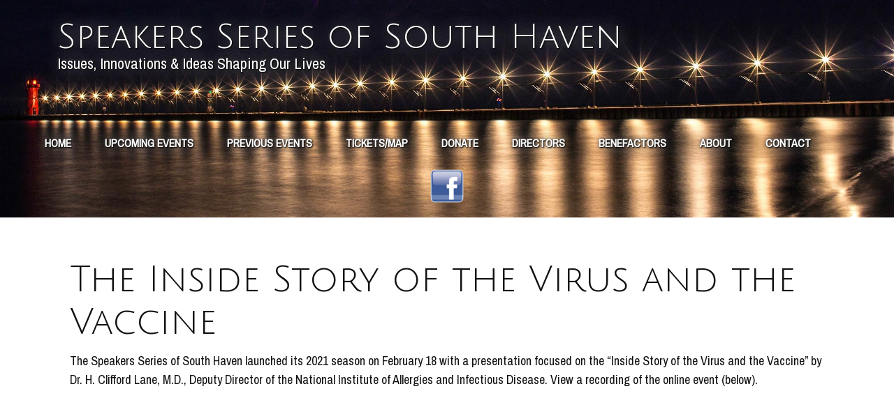

--- FILE ---
content_type: text/html; charset=UTF-8
request_url: https://southhavenspeakersseries.org/2021/02/06/the-inside-story-of-the-virus-and-the-vaccine/
body_size: 16800
content:
<!DOCTYPE html><html lang="en-US"><head ><meta charset="UTF-8" /><meta name="viewport" content="width=device-width, initial-scale=1" /><meta name='robots' content='index, follow, max-image-preview:large, max-snippet:-1, max-video-preview:-1' /><title>The Inside Story of the Virus and the Vaccine - Speakers Series of South Haven</title><link rel="canonical" href="https://southhavenspeakersseries.org/2021/02/06/the-inside-story-of-the-virus-and-the-vaccine/" /><meta property="og:locale" content="en_US" /><meta property="og:type" content="article" /><meta property="og:title" content="The Inside Story of the Virus and the Vaccine - Speakers Series of South Haven" /><meta property="og:description" content="The Speakers Series of South Haven launched its 2021 season on February 18 with a presentation focused on the &#8220;Inside Story of the Virus and the Vaccine&#8221; by Dr. H. Clifford Lane, M.D., Deputy Director of the National Institute of Allergies and Infectious Disease. View a recording of the online event (below). Here’s some photos Read More" /><meta property="og:url" content="https://southhavenspeakersseries.org/2021/02/06/the-inside-story-of-the-virus-and-the-vaccine/" /><meta property="og:site_name" content="Speakers Series of South Haven" /><meta property="article:publisher" content="https://www.facebook.com/southhavenspeakersseries" /><meta property="article:published_time" content="2021-02-06T08:01:28+00:00" /><meta property="article:modified_time" content="2021-03-12T23:08:47+00:00" /><meta property="og:image" content="https://southhavenspeakersseries.org/wp-content/uploads/sites/74/2021/02/210218COVIDSpeaker0001-300x225.jpg" /><meta name="author" content="admin" /><meta name="twitter:label1" content="Written by" /><meta name="twitter:data1" content="admin" /><meta name="twitter:label2" content="Est. reading time" /><meta name="twitter:data2" content="1 minute" /> <script type="application/ld+json" class="yoast-schema-graph">{"@context":"https://schema.org","@graph":[{"@type":"Article","@id":"https://southhavenspeakersseries.org/2021/02/06/the-inside-story-of-the-virus-and-the-vaccine/#article","isPartOf":{"@id":"https://southhavenspeakersseries.org/2021/02/06/the-inside-story-of-the-virus-and-the-vaccine/"},"author":{"name":"admin","@id":"https://southhavenspeakersseries.org/#/schema/person/ac3eaec2e4a09f5855fafb10700fbd30"},"headline":"The Inside Story of the Virus and the Vaccine","datePublished":"2021-02-06T08:01:28+00:00","dateModified":"2021-03-12T23:08:47+00:00","mainEntityOfPage":{"@id":"https://southhavenspeakersseries.org/2021/02/06/the-inside-story-of-the-virus-and-the-vaccine/"},"wordCount":261,"articleSection":["Previous Events"],"inLanguage":"en-US"},{"@type":"WebPage","@id":"https://southhavenspeakersseries.org/2021/02/06/the-inside-story-of-the-virus-and-the-vaccine/","url":"https://southhavenspeakersseries.org/2021/02/06/the-inside-story-of-the-virus-and-the-vaccine/","name":"The Inside Story of the Virus and the Vaccine - Speakers Series of South Haven","isPartOf":{"@id":"https://southhavenspeakersseries.org/#website"},"datePublished":"2021-02-06T08:01:28+00:00","dateModified":"2021-03-12T23:08:47+00:00","author":{"@id":"https://southhavenspeakersseries.org/#/schema/person/ac3eaec2e4a09f5855fafb10700fbd30"},"breadcrumb":{"@id":"https://southhavenspeakersseries.org/2021/02/06/the-inside-story-of-the-virus-and-the-vaccine/#breadcrumb"},"inLanguage":"en-US","potentialAction":[{"@type":"ReadAction","target":["https://southhavenspeakersseries.org/2021/02/06/the-inside-story-of-the-virus-and-the-vaccine/"]}]},{"@type":"BreadcrumbList","@id":"https://southhavenspeakersseries.org/2021/02/06/the-inside-story-of-the-virus-and-the-vaccine/#breadcrumb","itemListElement":[{"@type":"ListItem","position":1,"name":"Home","item":"https://southhavenspeakersseries.org/"},{"@type":"ListItem","position":2,"name":"The Inside Story of the Virus and the Vaccine"}]},{"@type":"WebSite","@id":"https://southhavenspeakersseries.org/#website","url":"https://southhavenspeakersseries.org/","name":"Speakers Series of South Haven","description":"Issues, Innovations &amp; Ideas Shaping Our Lives","potentialAction":[{"@type":"SearchAction","target":{"@type":"EntryPoint","urlTemplate":"https://southhavenspeakersseries.org/?s={search_term_string}"},"query-input":{"@type":"PropertyValueSpecification","valueRequired":true,"valueName":"search_term_string"}}],"inLanguage":"en-US"},{"@type":"Person","@id":"https://southhavenspeakersseries.org/#/schema/person/ac3eaec2e4a09f5855fafb10700fbd30","name":"admin","url":"https://southhavenspeakersseries.org/author/admin/"}]}</script> <link rel='dns-prefetch' href='//stats.wp.com' /><link rel='dns-prefetch' href='//fonts.googleapis.com' /><link rel='dns-prefetch' href='//maxcdn.bootstrapcdn.com' /><link rel='dns-prefetch' href='//v0.wordpress.com' /><link rel="alternate" type="application/rss+xml" title="Speakers Series of South Haven &raquo; Feed" href="https://southhavenspeakersseries.org/feed/" /><link rel="alternate" type="application/rss+xml" title="Speakers Series of South Haven &raquo; Comments Feed" href="https://southhavenspeakersseries.org/comments/feed/" /><link rel="alternate" type="application/rss+xml" title="Speakers Series of South Haven &raquo; The Inside Story of the Virus and the Vaccine Comments Feed" href="https://southhavenspeakersseries.org/2021/02/06/the-inside-story-of-the-virus-and-the-vaccine/feed/" /><link rel="alternate" title="oEmbed (JSON)" type="application/json+oembed" href="https://southhavenspeakersseries.org/wp-json/oembed/1.0/embed?url=https%3A%2F%2Fsouthhavenspeakersseries.org%2F2021%2F02%2F06%2Fthe-inside-story-of-the-virus-and-the-vaccine%2F" /><link rel="alternate" title="oEmbed (XML)" type="text/xml+oembed" href="https://southhavenspeakersseries.org/wp-json/oembed/1.0/embed?url=https%3A%2F%2Fsouthhavenspeakersseries.org%2F2021%2F02%2F06%2Fthe-inside-story-of-the-virus-and-the-vaccine%2F&#038;format=xml" /><style id='wp-img-auto-sizes-contain-inline-css' type='text/css'>img:is([sizes=auto i],[sizes^="auto," i]){contain-intrinsic-size:3000px 1500px}
/*# sourceURL=wp-img-auto-sizes-contain-inline-css */</style><style id='wp-block-library-inline-css' type='text/css'>:root{--wp-block-synced-color:#7a00df;--wp-block-synced-color--rgb:122,0,223;--wp-bound-block-color:var(--wp-block-synced-color);--wp-editor-canvas-background:#ddd;--wp-admin-theme-color:#007cba;--wp-admin-theme-color--rgb:0,124,186;--wp-admin-theme-color-darker-10:#006ba1;--wp-admin-theme-color-darker-10--rgb:0,107,160.5;--wp-admin-theme-color-darker-20:#005a87;--wp-admin-theme-color-darker-20--rgb:0,90,135;--wp-admin-border-width-focus:2px}@media (min-resolution:192dpi){:root{--wp-admin-border-width-focus:1.5px}}.wp-element-button{cursor:pointer}:root .has-very-light-gray-background-color{background-color:#eee}:root .has-very-dark-gray-background-color{background-color:#313131}:root .has-very-light-gray-color{color:#eee}:root .has-very-dark-gray-color{color:#313131}:root .has-vivid-green-cyan-to-vivid-cyan-blue-gradient-background{background:linear-gradient(135deg,#00d084,#0693e3)}:root .has-purple-crush-gradient-background{background:linear-gradient(135deg,#34e2e4,#4721fb 50%,#ab1dfe)}:root .has-hazy-dawn-gradient-background{background:linear-gradient(135deg,#faaca8,#dad0ec)}:root .has-subdued-olive-gradient-background{background:linear-gradient(135deg,#fafae1,#67a671)}:root .has-atomic-cream-gradient-background{background:linear-gradient(135deg,#fdd79a,#004a59)}:root .has-nightshade-gradient-background{background:linear-gradient(135deg,#330968,#31cdcf)}:root .has-midnight-gradient-background{background:linear-gradient(135deg,#020381,#2874fc)}:root{--wp--preset--font-size--normal:16px;--wp--preset--font-size--huge:42px}.has-regular-font-size{font-size:1em}.has-larger-font-size{font-size:2.625em}.has-normal-font-size{font-size:var(--wp--preset--font-size--normal)}.has-huge-font-size{font-size:var(--wp--preset--font-size--huge)}.has-text-align-center{text-align:center}.has-text-align-left{text-align:left}.has-text-align-right{text-align:right}.has-fit-text{white-space:nowrap!important}#end-resizable-editor-section{display:none}.aligncenter{clear:both}.items-justified-left{justify-content:flex-start}.items-justified-center{justify-content:center}.items-justified-right{justify-content:flex-end}.items-justified-space-between{justify-content:space-between}.screen-reader-text{border:0;clip-path:inset(50%);height:1px;margin:-1px;overflow:hidden;padding:0;position:absolute;width:1px;word-wrap:normal!important}.screen-reader-text:focus{background-color:#ddd;clip-path:none;color:#444;display:block;font-size:1em;height:auto;left:5px;line-height:normal;padding:15px 23px 14px;text-decoration:none;top:5px;width:auto;z-index:100000}html :where(.has-border-color){border-style:solid}html :where([style*=border-top-color]){border-top-style:solid}html :where([style*=border-right-color]){border-right-style:solid}html :where([style*=border-bottom-color]){border-bottom-style:solid}html :where([style*=border-left-color]){border-left-style:solid}html :where([style*=border-width]){border-style:solid}html :where([style*=border-top-width]){border-top-style:solid}html :where([style*=border-right-width]){border-right-style:solid}html :where([style*=border-bottom-width]){border-bottom-style:solid}html :where([style*=border-left-width]){border-left-style:solid}html :where(img[class*=wp-image-]){height:auto;max-width:100%}:where(figure){margin:0 0 1em}html :where(.is-position-sticky){--wp-admin--admin-bar--position-offset:var(--wp-admin--admin-bar--height,0px)}@media screen and (max-width:600px){html :where(.is-position-sticky){--wp-admin--admin-bar--position-offset:0px}}

/*# sourceURL=wp-block-library-inline-css */</style><style id='global-styles-inline-css' type='text/css'>:root{--wp--preset--aspect-ratio--square: 1;--wp--preset--aspect-ratio--4-3: 4/3;--wp--preset--aspect-ratio--3-4: 3/4;--wp--preset--aspect-ratio--3-2: 3/2;--wp--preset--aspect-ratio--2-3: 2/3;--wp--preset--aspect-ratio--16-9: 16/9;--wp--preset--aspect-ratio--9-16: 9/16;--wp--preset--color--black: #000000;--wp--preset--color--cyan-bluish-gray: #abb8c3;--wp--preset--color--white: #ffffff;--wp--preset--color--pale-pink: #f78da7;--wp--preset--color--vivid-red: #cf2e2e;--wp--preset--color--luminous-vivid-orange: #ff6900;--wp--preset--color--luminous-vivid-amber: #fcb900;--wp--preset--color--light-green-cyan: #7bdcb5;--wp--preset--color--vivid-green-cyan: #00d084;--wp--preset--color--pale-cyan-blue: #8ed1fc;--wp--preset--color--vivid-cyan-blue: #0693e3;--wp--preset--color--vivid-purple: #9b51e0;--wp--preset--gradient--vivid-cyan-blue-to-vivid-purple: linear-gradient(135deg,rgb(6,147,227) 0%,rgb(155,81,224) 100%);--wp--preset--gradient--light-green-cyan-to-vivid-green-cyan: linear-gradient(135deg,rgb(122,220,180) 0%,rgb(0,208,130) 100%);--wp--preset--gradient--luminous-vivid-amber-to-luminous-vivid-orange: linear-gradient(135deg,rgb(252,185,0) 0%,rgb(255,105,0) 100%);--wp--preset--gradient--luminous-vivid-orange-to-vivid-red: linear-gradient(135deg,rgb(255,105,0) 0%,rgb(207,46,46) 100%);--wp--preset--gradient--very-light-gray-to-cyan-bluish-gray: linear-gradient(135deg,rgb(238,238,238) 0%,rgb(169,184,195) 100%);--wp--preset--gradient--cool-to-warm-spectrum: linear-gradient(135deg,rgb(74,234,220) 0%,rgb(151,120,209) 20%,rgb(207,42,186) 40%,rgb(238,44,130) 60%,rgb(251,105,98) 80%,rgb(254,248,76) 100%);--wp--preset--gradient--blush-light-purple: linear-gradient(135deg,rgb(255,206,236) 0%,rgb(152,150,240) 100%);--wp--preset--gradient--blush-bordeaux: linear-gradient(135deg,rgb(254,205,165) 0%,rgb(254,45,45) 50%,rgb(107,0,62) 100%);--wp--preset--gradient--luminous-dusk: linear-gradient(135deg,rgb(255,203,112) 0%,rgb(199,81,192) 50%,rgb(65,88,208) 100%);--wp--preset--gradient--pale-ocean: linear-gradient(135deg,rgb(255,245,203) 0%,rgb(182,227,212) 50%,rgb(51,167,181) 100%);--wp--preset--gradient--electric-grass: linear-gradient(135deg,rgb(202,248,128) 0%,rgb(113,206,126) 100%);--wp--preset--gradient--midnight: linear-gradient(135deg,rgb(2,3,129) 0%,rgb(40,116,252) 100%);--wp--preset--font-size--small: 13px;--wp--preset--font-size--medium: 20px;--wp--preset--font-size--large: 36px;--wp--preset--font-size--x-large: 42px;--wp--preset--spacing--20: 0.44rem;--wp--preset--spacing--30: 0.67rem;--wp--preset--spacing--40: 1rem;--wp--preset--spacing--50: 1.5rem;--wp--preset--spacing--60: 2.25rem;--wp--preset--spacing--70: 3.38rem;--wp--preset--spacing--80: 5.06rem;--wp--preset--shadow--natural: 6px 6px 9px rgba(0, 0, 0, 0.2);--wp--preset--shadow--deep: 12px 12px 50px rgba(0, 0, 0, 0.4);--wp--preset--shadow--sharp: 6px 6px 0px rgba(0, 0, 0, 0.2);--wp--preset--shadow--outlined: 6px 6px 0px -3px rgb(255, 255, 255), 6px 6px rgb(0, 0, 0);--wp--preset--shadow--crisp: 6px 6px 0px rgb(0, 0, 0);}:where(.is-layout-flex){gap: 0.5em;}:where(.is-layout-grid){gap: 0.5em;}body .is-layout-flex{display: flex;}.is-layout-flex{flex-wrap: wrap;align-items: center;}.is-layout-flex > :is(*, div){margin: 0;}body .is-layout-grid{display: grid;}.is-layout-grid > :is(*, div){margin: 0;}:where(.wp-block-columns.is-layout-flex){gap: 2em;}:where(.wp-block-columns.is-layout-grid){gap: 2em;}:where(.wp-block-post-template.is-layout-flex){gap: 1.25em;}:where(.wp-block-post-template.is-layout-grid){gap: 1.25em;}.has-black-color{color: var(--wp--preset--color--black) !important;}.has-cyan-bluish-gray-color{color: var(--wp--preset--color--cyan-bluish-gray) !important;}.has-white-color{color: var(--wp--preset--color--white) !important;}.has-pale-pink-color{color: var(--wp--preset--color--pale-pink) !important;}.has-vivid-red-color{color: var(--wp--preset--color--vivid-red) !important;}.has-luminous-vivid-orange-color{color: var(--wp--preset--color--luminous-vivid-orange) !important;}.has-luminous-vivid-amber-color{color: var(--wp--preset--color--luminous-vivid-amber) !important;}.has-light-green-cyan-color{color: var(--wp--preset--color--light-green-cyan) !important;}.has-vivid-green-cyan-color{color: var(--wp--preset--color--vivid-green-cyan) !important;}.has-pale-cyan-blue-color{color: var(--wp--preset--color--pale-cyan-blue) !important;}.has-vivid-cyan-blue-color{color: var(--wp--preset--color--vivid-cyan-blue) !important;}.has-vivid-purple-color{color: var(--wp--preset--color--vivid-purple) !important;}.has-black-background-color{background-color: var(--wp--preset--color--black) !important;}.has-cyan-bluish-gray-background-color{background-color: var(--wp--preset--color--cyan-bluish-gray) !important;}.has-white-background-color{background-color: var(--wp--preset--color--white) !important;}.has-pale-pink-background-color{background-color: var(--wp--preset--color--pale-pink) !important;}.has-vivid-red-background-color{background-color: var(--wp--preset--color--vivid-red) !important;}.has-luminous-vivid-orange-background-color{background-color: var(--wp--preset--color--luminous-vivid-orange) !important;}.has-luminous-vivid-amber-background-color{background-color: var(--wp--preset--color--luminous-vivid-amber) !important;}.has-light-green-cyan-background-color{background-color: var(--wp--preset--color--light-green-cyan) !important;}.has-vivid-green-cyan-background-color{background-color: var(--wp--preset--color--vivid-green-cyan) !important;}.has-pale-cyan-blue-background-color{background-color: var(--wp--preset--color--pale-cyan-blue) !important;}.has-vivid-cyan-blue-background-color{background-color: var(--wp--preset--color--vivid-cyan-blue) !important;}.has-vivid-purple-background-color{background-color: var(--wp--preset--color--vivid-purple) !important;}.has-black-border-color{border-color: var(--wp--preset--color--black) !important;}.has-cyan-bluish-gray-border-color{border-color: var(--wp--preset--color--cyan-bluish-gray) !important;}.has-white-border-color{border-color: var(--wp--preset--color--white) !important;}.has-pale-pink-border-color{border-color: var(--wp--preset--color--pale-pink) !important;}.has-vivid-red-border-color{border-color: var(--wp--preset--color--vivid-red) !important;}.has-luminous-vivid-orange-border-color{border-color: var(--wp--preset--color--luminous-vivid-orange) !important;}.has-luminous-vivid-amber-border-color{border-color: var(--wp--preset--color--luminous-vivid-amber) !important;}.has-light-green-cyan-border-color{border-color: var(--wp--preset--color--light-green-cyan) !important;}.has-vivid-green-cyan-border-color{border-color: var(--wp--preset--color--vivid-green-cyan) !important;}.has-pale-cyan-blue-border-color{border-color: var(--wp--preset--color--pale-cyan-blue) !important;}.has-vivid-cyan-blue-border-color{border-color: var(--wp--preset--color--vivid-cyan-blue) !important;}.has-vivid-purple-border-color{border-color: var(--wp--preset--color--vivid-purple) !important;}.has-vivid-cyan-blue-to-vivid-purple-gradient-background{background: var(--wp--preset--gradient--vivid-cyan-blue-to-vivid-purple) !important;}.has-light-green-cyan-to-vivid-green-cyan-gradient-background{background: var(--wp--preset--gradient--light-green-cyan-to-vivid-green-cyan) !important;}.has-luminous-vivid-amber-to-luminous-vivid-orange-gradient-background{background: var(--wp--preset--gradient--luminous-vivid-amber-to-luminous-vivid-orange) !important;}.has-luminous-vivid-orange-to-vivid-red-gradient-background{background: var(--wp--preset--gradient--luminous-vivid-orange-to-vivid-red) !important;}.has-very-light-gray-to-cyan-bluish-gray-gradient-background{background: var(--wp--preset--gradient--very-light-gray-to-cyan-bluish-gray) !important;}.has-cool-to-warm-spectrum-gradient-background{background: var(--wp--preset--gradient--cool-to-warm-spectrum) !important;}.has-blush-light-purple-gradient-background{background: var(--wp--preset--gradient--blush-light-purple) !important;}.has-blush-bordeaux-gradient-background{background: var(--wp--preset--gradient--blush-bordeaux) !important;}.has-luminous-dusk-gradient-background{background: var(--wp--preset--gradient--luminous-dusk) !important;}.has-pale-ocean-gradient-background{background: var(--wp--preset--gradient--pale-ocean) !important;}.has-electric-grass-gradient-background{background: var(--wp--preset--gradient--electric-grass) !important;}.has-midnight-gradient-background{background: var(--wp--preset--gradient--midnight) !important;}.has-small-font-size{font-size: var(--wp--preset--font-size--small) !important;}.has-medium-font-size{font-size: var(--wp--preset--font-size--medium) !important;}.has-large-font-size{font-size: var(--wp--preset--font-size--large) !important;}.has-x-large-font-size{font-size: var(--wp--preset--font-size--x-large) !important;}
/*# sourceURL=global-styles-inline-css */</style><style id='classic-theme-styles-inline-css' type='text/css'>/*! This file is auto-generated */
.wp-block-button__link{color:#fff;background-color:#32373c;border-radius:9999px;box-shadow:none;text-decoration:none;padding:calc(.667em + 2px) calc(1.333em + 2px);font-size:1.125em}.wp-block-file__button{background:#32373c;color:#fff;text-decoration:none}
/*# sourceURL=/wp-includes/css/classic-themes.min.css */</style><link rel='stylesheet' id='Archivo+Narrow, Julius+Sans+One-css' href='//fonts.googleapis.com/css?family=Archivo+Narrow%7CJulius+Sans+One&#038;ver=CHILD_THEME_VERSION' type='text/css' media='all' /><link rel='stylesheet' id='googlefonts-css' href='//fonts.googleapis.com/css?family=Open+Sans%3A300italic%2C400italic%2C600italic%2C700italic%2C800italic%2C400%2C600%2C700%2C300%2C800&#038;ver=2' type='text/css' media='all' /><link rel='stylesheet' id='fontawesome-css' href='//maxcdn.bootstrapcdn.com/font-awesome/4.5.0/css/font-awesome.min.css?ver=4.5.0' type='text/css' media='all' /><link rel='stylesheet' id='genesischild-master-shss-css' href='https://southhavenspeakersseries.org/wp-content/cache/autoptimize/74/css/autoptimize_single_45f917313359455b5410772605ceb8c4.css?ver=2.3' type='text/css' media='all' /><link rel='stylesheet' id='sharedaddy-css' href='https://southhavenspeakersseries.org/wp-content/cache/autoptimize/74/css/autoptimize_single_082b32bdcdd061b3a1b9b543a6429820.css?ver=15.4' type='text/css' media='all' /><link rel='stylesheet' id='social-logos-css' href='https://southhavenspeakersseries.org/wp-content/plugins/jetpack/_inc/social-logos/social-logos.min.css?ver=15.4' type='text/css' media='all' /> <script defer type="text/javascript" src="https://southhavenspeakersseries.org/wp-includes/js/jquery/jquery.min.js?ver=3.7.1" id="jquery-core-js"></script> <script defer type="text/javascript" src="https://southhavenspeakersseries.org/wp-includes/js/jquery/jquery-migrate.min.js?ver=3.4.1" id="jquery-migrate-js"></script> <link rel="https://api.w.org/" href="https://southhavenspeakersseries.org/wp-json/" /><link rel="alternate" title="JSON" type="application/json" href="https://southhavenspeakersseries.org/wp-json/wp/v2/posts/1704" /><link rel="EditURI" type="application/rsd+xml" title="RSD" href="https://southhavenspeakersseries.org/xmlrpc.php?rsd" /><meta name="generator" content="WordPress 6.9" /><link rel='shortlink' href='https://southhavenspeakersseries.org/?p=1704' />  <script>(function(i,s,o,g,r,a,m){i['GoogleAnalyticsObject']=r;i[r]=i[r]||function(){
			(i[r].q=i[r].q||[]).push(arguments)},i[r].l=1*new Date();a=s.createElement(o),
			m=s.getElementsByTagName(o)[0];a.async=1;a.src=g;m.parentNode.insertBefore(a,m)
			})(window,document,'script','https://www.google-analytics.com/analytics.js','ga');
			ga('create', 'UA-63896-40', 'auto');
			ga('send', 'pageview');</script> <style>img#wpstats{display:none}</style><style type="text/css">.comments-link { display: none; }</style><link rel="pingback" href="https://southhavenspeakersseries.org/xmlrpc.php" /><style type="text/css" id="custom-background-css">body.custom-background { background-image: url("https://i-cweb.com/speakers-series-sh/wp-content/uploads/sites/74/2017/01/water-tension-great-lakes-compact-2-e1485551395576.jpg"); background-position: left top; background-size: auto; background-repeat: no-repeat; background-attachment: scroll; }</style><link rel="icon" href="https://southhavenspeakersseries.org/wp-content/uploads/sites/74/2017/02/cropped-shss-icon-32x32.jpg" sizes="32x32" /><link rel="icon" href="https://southhavenspeakersseries.org/wp-content/uploads/sites/74/2017/02/cropped-shss-icon-192x192.jpg" sizes="192x192" /><link rel="apple-touch-icon" href="https://southhavenspeakersseries.org/wp-content/uploads/sites/74/2017/02/cropped-shss-icon-180x180.jpg" /><meta name="msapplication-TileImage" content="https://southhavenspeakersseries.org/wp-content/uploads/sites/74/2017/02/cropped-shss-icon-270x270.jpg" /><style type="text/css" id="wp-custom-css">.entry-permalink {
	display:none;
}
.max300 {
	min-width:300px!important;
}
.clearsmsp p {
	margin: 0 0 8px;
  padding: 0;
}
.clearsmsp {
	text-align: center;
}
.frontpagelink .entry-title-link {
	pointer-events: none;
  cursor: default;
}
.homefont {
	font-size: 1.4rem;
}
.blackhead {
	background: #222222;
	color: #ffffff;
	font-weight: bold;
	text-align: center;
	padding: 4px;
}
.containertn {
	max-width: 1000px;
border:5px solid #222222;
}
.bottomline {
background: #222222;
	clear:both;
	max-width: 1000px;
}
.intcontainer {
	align-content: middle;
	padding: 30% 0 0 0;
}
.padr {
	padding: 0 12px 0 0!important;
}
.category-upcoming-events .archive-description {
	display:none;
}
@media screen and (max-width: 828px) {
.alignleft.size-full.wp-image-2771 {
	float:none!important;
  text-align: none!important;
}
.alignleft.size-medium.wp-image-2848 {
	float:none!important;
  text-align: none!important;
}
}</style><link rel='stylesheet' id='jetpack-swiper-library-css' href='https://southhavenspeakersseries.org/wp-content/cache/autoptimize/74/css/autoptimize_single_8b93e9a8c671aa2335d37a9a36640456.css?ver=15.4' type='text/css' media='all' /><link rel='stylesheet' id='jetpack-carousel-css' href='https://southhavenspeakersseries.org/wp-content/cache/autoptimize/74/css/autoptimize_single_47d4d3dbd512142ffcf5a4243f841f0c.css?ver=15.4' type='text/css' media='all' /><link rel='stylesheet' id='su-shortcodes-css' href='https://southhavenspeakersseries.org/wp-content/cache/autoptimize/74/css/autoptimize_single_db7009310a85da4afa7b273d820bf5fe.css?ver=7.4.7' type='text/css' media='all' /></head><body class="wp-singular post-template-default single single-post postid-1704 single-format-standard custom-background wp-theme-genesis wp-child-theme-genesischild-master-shss full-width-content genesis-breadcrumbs-hidden genesis-footer-widgets-visible"><div class="site-container"><ul class="genesis-skip-link"><li><a href="#genesis-content" class="screen-reader-shortcut"> Skip to main content</a></li><li><a href="#genesis-footer-widgets" class="screen-reader-shortcut"> Skip to footer</a></li></ul><section class="preheadercontainer"><div class="wrap"></div></section><header class="site-header"><div class="wrap"><div class="title-area"><p class="site-title"><a href="https://southhavenspeakersseries.org/" title="Speakers Series of South Haven">Speakers Series of South Haven</a></p><p class="site-description">Issues, Innovations &amp; Ideas Shaping Our Lives</p></div><div class="widget-area header-widget-area"></div></div></header><nav class="nav-secondary" aria-label="Secondary"><div class="wrap"><ul id="menu-menu" class="menu genesis-nav-menu menu-secondary js-superfish"><li id="menu-item-620" class="menu-item menu-item-type-custom menu-item-object-custom menu-item-home menu-item-620"><a href="http://southhavenspeakersseries.org/"><span >Home</span></a></li><li id="menu-item-179" class="menu-item menu-item-type-taxonomy menu-item-object-category menu-item-179"><a href="https://southhavenspeakersseries.org/category/upcoming-events/"><span >Upcoming Events</span></a></li><li id="menu-item-180" class="menu-item menu-item-type-taxonomy menu-item-object-category current-post-ancestor current-menu-parent current-post-parent menu-item-180"><a href="https://southhavenspeakersseries.org/category/previous-events/"><span >Previous Events</span></a></li><li id="menu-item-176" class="menu-item menu-item-type-post_type menu-item-object-page menu-item-176"><a href="https://southhavenspeakersseries.org/ticketsmap/"><span >Tickets/Map</span></a></li><li id="menu-item-183" class="menu-item menu-item-type-post_type menu-item-object-page menu-item-183"><a href="https://southhavenspeakersseries.org/donate/"><span >Donate</span></a></li><li id="menu-item-1810" class="menu-item menu-item-type-post_type menu-item-object-page menu-item-1810"><a href="https://southhavenspeakersseries.org/board-of-directors/"><span >Directors</span></a></li><li id="menu-item-1824" class="menu-item menu-item-type-post_type menu-item-object-page menu-item-1824"><a href="https://southhavenspeakersseries.org/major-benefactors-donors-sponsors/"><span >Benefactors</span></a></li><li id="menu-item-1927" class="menu-item menu-item-type-post_type menu-item-object-page menu-item-1927"><a href="https://southhavenspeakersseries.org/about-the-speaker-series-of-south-haven/" title="&#8220;Issues, Innovations, and Ideas&#8221; Shaping Our Lives&#8230;"><span >About</span></a></li><li id="menu-item-237" class="menu-item menu-item-type-post_type menu-item-object-page menu-item-237"><a href="https://southhavenspeakersseries.org/contact/"><span >Contact</span></a></li></ul></div></nav><div class="custom-widget widget-area"><section id="text-6" class="widget widget_text"><div class="widget-wrap"><div class="textwidget"><a href="https://www.facebook.com/South-Haven-Speakers-Series-628278984021236"><img src="https://southhavenspeakersseries.org/wp-content/uploads/sites/74/2015/08/Facebook_icon-nobg-e1486521729505.png" alt="" width="50" height="50" class="aligncenter size-full wp-image-798" /></a></div></div></section></div><div class="site-inner"><div class="wrap"><div class="content-sidebar-wrap"><main class="content" id="genesis-content"><article class="post-1704 post type-post status-publish format-standard category-previous-events entry" aria-label="The Inside Story of the Virus and the Vaccine"><header class="entry-header"><h1 class="entry-title">The Inside Story of the Virus and the Vaccine</h1></header><div class="entry-content"><p>The Speakers Series of South Haven launched its 2021 season on February 18 with a presentation focused on the &#8220;Inside Story of the Virus and the Vaccine&#8221; by Dr. H. Clifford Lane, M.D., Deputy Director of the National Institute of Allergies and Infectious Disease. View a recording of the online event (below).</p><div class="su-youtube su-u-responsive-media-yes"><iframe width="600" height="400" src="https://www.youtube.com/embed/_h_ura_BOiA?" frameborder="0" allowfullscreen allow="autoplay; encrypted-media; picture-in-picture" title=""></iframe></div><p>Here’s some photos from the event.</p><div data-carousel-extra='{&quot;blog_id&quot;:74,&quot;permalink&quot;:&quot;https://southhavenspeakersseries.org/2021/02/06/the-inside-story-of-the-virus-and-the-vaccine/&quot;}' id='gallery-1' class='gallery galleryid-1704 gallery-columns-4 gallery-size-medium'><figure class='gallery-item'><div class='gallery-icon landscape'> <a href='https://southhavenspeakersseries.org/2021/02/06/the-inside-story-of-the-virus-and-the-vaccine/210218covidspeaker0001/'><img decoding="async" width="300" height="225" src="https://southhavenspeakersseries.org/wp-content/uploads/sites/74/2021/02/210218COVIDSpeaker0001-300x225.jpg" class="attachment-medium size-medium" alt="" srcset="https://southhavenspeakersseries.org/wp-content/uploads/sites/74/2021/02/210218COVIDSpeaker0001-300x225.jpg 300w, https://southhavenspeakersseries.org/wp-content/uploads/sites/74/2021/02/210218COVIDSpeaker0001-1024x768.jpg 1024w, https://southhavenspeakersseries.org/wp-content/uploads/sites/74/2021/02/210218COVIDSpeaker0001-768x576.jpg 768w, https://southhavenspeakersseries.org/wp-content/uploads/sites/74/2021/02/210218COVIDSpeaker0001.jpg 1500w" sizes="(max-width: 300px) 100vw, 300px" data-attachment-id="1719" data-permalink="https://southhavenspeakersseries.org/2021/02/06/the-inside-story-of-the-virus-and-the-vaccine/210218covidspeaker0001/" data-orig-file="https://southhavenspeakersseries.org/wp-content/uploads/sites/74/2021/02/210218COVIDSpeaker0001.jpg" data-orig-size="1500,1125" data-comments-opened="1" data-image-meta="{&quot;aperture&quot;:&quot;1.8&quot;,&quot;credit&quot;:&quot;&quot;,&quot;camera&quot;:&quot;iPhone 11&quot;,&quot;caption&quot;:&quot;&quot;,&quot;created_timestamp&quot;:&quot;1613657222&quot;,&quot;copyright&quot;:&quot;&quot;,&quot;focal_length&quot;:&quot;4.25&quot;,&quot;iso&quot;:&quot;125&quot;,&quot;shutter_speed&quot;:&quot;0.0082644628099174&quot;,&quot;title&quot;:&quot;&quot;,&quot;orientation&quot;:&quot;1&quot;}" data-image-title="210218COVIDSpeaker0001" data-image-description="" data-image-caption="" data-medium-file="https://southhavenspeakersseries.org/wp-content/uploads/sites/74/2021/02/210218COVIDSpeaker0001-300x225.jpg" data-large-file="https://southhavenspeakersseries.org/wp-content/uploads/sites/74/2021/02/210218COVIDSpeaker0001-1024x768.jpg" /></a></div></figure><figure class='gallery-item'><div class='gallery-icon landscape'> <a href='https://southhavenspeakersseries.org/2021/02/06/the-inside-story-of-the-virus-and-the-vaccine/210218covidspeaker0003/'><img loading="lazy" decoding="async" width="300" height="225" src="https://southhavenspeakersseries.org/wp-content/uploads/sites/74/2021/02/210218COVIDSpeaker0003-300x225.jpg" class="attachment-medium size-medium" alt="" srcset="https://southhavenspeakersseries.org/wp-content/uploads/sites/74/2021/02/210218COVIDSpeaker0003-300x225.jpg 300w, https://southhavenspeakersseries.org/wp-content/uploads/sites/74/2021/02/210218COVIDSpeaker0003-1024x768.jpg 1024w, https://southhavenspeakersseries.org/wp-content/uploads/sites/74/2021/02/210218COVIDSpeaker0003-768x576.jpg 768w, https://southhavenspeakersseries.org/wp-content/uploads/sites/74/2021/02/210218COVIDSpeaker0003.jpg 1500w" sizes="auto, (max-width: 300px) 100vw, 300px" data-attachment-id="1720" data-permalink="https://southhavenspeakersseries.org/2021/02/06/the-inside-story-of-the-virus-and-the-vaccine/210218covidspeaker0003/" data-orig-file="https://southhavenspeakersseries.org/wp-content/uploads/sites/74/2021/02/210218COVIDSpeaker0003.jpg" data-orig-size="1500,1125" data-comments-opened="1" data-image-meta="{&quot;aperture&quot;:&quot;1.8&quot;,&quot;credit&quot;:&quot;&quot;,&quot;camera&quot;:&quot;iPhone 11&quot;,&quot;caption&quot;:&quot;&quot;,&quot;created_timestamp&quot;:&quot;1613657783&quot;,&quot;copyright&quot;:&quot;&quot;,&quot;focal_length&quot;:&quot;4.25&quot;,&quot;iso&quot;:&quot;125&quot;,&quot;shutter_speed&quot;:&quot;0.0091743119266055&quot;,&quot;title&quot;:&quot;&quot;,&quot;orientation&quot;:&quot;1&quot;}" data-image-title="210218COVIDSpeaker0003" data-image-description="" data-image-caption="" data-medium-file="https://southhavenspeakersseries.org/wp-content/uploads/sites/74/2021/02/210218COVIDSpeaker0003-300x225.jpg" data-large-file="https://southhavenspeakersseries.org/wp-content/uploads/sites/74/2021/02/210218COVIDSpeaker0003-1024x768.jpg" /></a></div></figure><figure class='gallery-item'><div class='gallery-icon landscape'> <a href='https://southhavenspeakersseries.org/2021/02/06/the-inside-story-of-the-virus-and-the-vaccine/210218covidspeaker0006/'><img loading="lazy" decoding="async" width="300" height="225" src="https://southhavenspeakersseries.org/wp-content/uploads/sites/74/2021/02/210218COVIDSpeaker0006-300x225.jpg" class="attachment-medium size-medium" alt="" srcset="https://southhavenspeakersseries.org/wp-content/uploads/sites/74/2021/02/210218COVIDSpeaker0006-300x225.jpg 300w, https://southhavenspeakersseries.org/wp-content/uploads/sites/74/2021/02/210218COVIDSpeaker0006-1024x768.jpg 1024w, https://southhavenspeakersseries.org/wp-content/uploads/sites/74/2021/02/210218COVIDSpeaker0006-768x576.jpg 768w, https://southhavenspeakersseries.org/wp-content/uploads/sites/74/2021/02/210218COVIDSpeaker0006.jpg 1500w" sizes="auto, (max-width: 300px) 100vw, 300px" data-attachment-id="1721" data-permalink="https://southhavenspeakersseries.org/2021/02/06/the-inside-story-of-the-virus-and-the-vaccine/210218covidspeaker0006/" data-orig-file="https://southhavenspeakersseries.org/wp-content/uploads/sites/74/2021/02/210218COVIDSpeaker0006.jpg" data-orig-size="1500,1125" data-comments-opened="1" data-image-meta="{&quot;aperture&quot;:&quot;1.8&quot;,&quot;credit&quot;:&quot;&quot;,&quot;camera&quot;:&quot;iPhone 11&quot;,&quot;caption&quot;:&quot;&quot;,&quot;created_timestamp&quot;:&quot;1613659653&quot;,&quot;copyright&quot;:&quot;&quot;,&quot;focal_length&quot;:&quot;4.25&quot;,&quot;iso&quot;:&quot;125&quot;,&quot;shutter_speed&quot;:&quot;0.0095238095238095&quot;,&quot;title&quot;:&quot;&quot;,&quot;orientation&quot;:&quot;1&quot;}" data-image-title="210218COVIDSpeaker0006" data-image-description="" data-image-caption="" data-medium-file="https://southhavenspeakersseries.org/wp-content/uploads/sites/74/2021/02/210218COVIDSpeaker0006-300x225.jpg" data-large-file="https://southhavenspeakersseries.org/wp-content/uploads/sites/74/2021/02/210218COVIDSpeaker0006-1024x768.jpg" /></a></div></figure><figure class='gallery-item'><div class='gallery-icon landscape'> <a href='https://southhavenspeakersseries.org/2021/02/06/the-inside-story-of-the-virus-and-the-vaccine/210218covidspeaker0007/'><img loading="lazy" decoding="async" width="300" height="225" src="https://southhavenspeakersseries.org/wp-content/uploads/sites/74/2021/02/210218COVIDSpeaker0007-300x225.jpg" class="attachment-medium size-medium" alt="" srcset="https://southhavenspeakersseries.org/wp-content/uploads/sites/74/2021/02/210218COVIDSpeaker0007-300x225.jpg 300w, https://southhavenspeakersseries.org/wp-content/uploads/sites/74/2021/02/210218COVIDSpeaker0007-1024x768.jpg 1024w, https://southhavenspeakersseries.org/wp-content/uploads/sites/74/2021/02/210218COVIDSpeaker0007-768x576.jpg 768w, https://southhavenspeakersseries.org/wp-content/uploads/sites/74/2021/02/210218COVIDSpeaker0007.jpg 1500w" sizes="auto, (max-width: 300px) 100vw, 300px" data-attachment-id="1722" data-permalink="https://southhavenspeakersseries.org/2021/02/06/the-inside-story-of-the-virus-and-the-vaccine/210218covidspeaker0007/" data-orig-file="https://southhavenspeakersseries.org/wp-content/uploads/sites/74/2021/02/210218COVIDSpeaker0007.jpg" data-orig-size="1500,1125" data-comments-opened="1" data-image-meta="{&quot;aperture&quot;:&quot;1.8&quot;,&quot;credit&quot;:&quot;&quot;,&quot;camera&quot;:&quot;iPhone 11&quot;,&quot;caption&quot;:&quot;&quot;,&quot;created_timestamp&quot;:&quot;1613659684&quot;,&quot;copyright&quot;:&quot;&quot;,&quot;focal_length&quot;:&quot;4.25&quot;,&quot;iso&quot;:&quot;125&quot;,&quot;shutter_speed&quot;:&quot;0.010526315789474&quot;,&quot;title&quot;:&quot;&quot;,&quot;orientation&quot;:&quot;1&quot;}" data-image-title="210218COVIDSpeaker0007" data-image-description="" data-image-caption="" data-medium-file="https://southhavenspeakersseries.org/wp-content/uploads/sites/74/2021/02/210218COVIDSpeaker0007-300x225.jpg" data-large-file="https://southhavenspeakersseries.org/wp-content/uploads/sites/74/2021/02/210218COVIDSpeaker0007-1024x768.jpg" /></a></div></figure></div><p>Dr. Lane provided his findings on the virus, where it came from, how it got started, and how it spread so quickly and broadly throughout the United States. He shared stories about what he learned about the virus during his trip to China in February 2020 as one of two U.S. scientists to tour five different cities to get a first hand look at the epidemic. We heard his expert opinion on the vaccine and how it combats the virus, how it differs from other vaccines and how it was developed so quickly. We also heard his views on what we have learned to prevent future pandemics and how the method used to develop this vaccine can be utilized in the future as we encounter new diseases.</p><p>The Speakers Series collaborated with the Mendel Center at Lake Michigan College to present this event at no charge to the public.</p><p>This event was sponsored through the generosity of Spectrum Health Lakeland, The Mendel Center at Lake Michigan College, Kiwanis of South Haven, Rotary of South Haven, and Bronson South Haven Hospital.</p><div class="sharedaddy sd-sharing-enabled"><div class="robots-nocontent sd-block sd-social sd-social-icon-text sd-sharing"><h3 class="sd-title">Share this:</h3><div class="sd-content"><ul><li class="share-facebook"><a rel="nofollow noopener noreferrer"
 data-shared="sharing-facebook-1704"
 class="share-facebook sd-button share-icon"
 href="https://southhavenspeakersseries.org/2021/02/06/the-inside-story-of-the-virus-and-the-vaccine/?share=facebook"
 target="_blank"
 aria-labelledby="sharing-facebook-1704"
 > <span id="sharing-facebook-1704" hidden>Click to share on Facebook (Opens in new window)</span> <span>Facebook</span> </a></li><li class="share-linkedin"><a rel="nofollow noopener noreferrer"
 data-shared="sharing-linkedin-1704"
 class="share-linkedin sd-button share-icon"
 href="https://southhavenspeakersseries.org/2021/02/06/the-inside-story-of-the-virus-and-the-vaccine/?share=linkedin"
 target="_blank"
 aria-labelledby="sharing-linkedin-1704"
 > <span id="sharing-linkedin-1704" hidden>Click to share on LinkedIn (Opens in new window)</span> <span>LinkedIn</span> </a></li><li class="share-x"><a rel="nofollow noopener noreferrer"
 data-shared="sharing-x-1704"
 class="share-x sd-button share-icon"
 href="https://southhavenspeakersseries.org/2021/02/06/the-inside-story-of-the-virus-and-the-vaccine/?share=x"
 target="_blank"
 aria-labelledby="sharing-x-1704"
 > <span id="sharing-x-1704" hidden>Click to share on X (Opens in new window)</span> <span>X</span> </a></li><li class="share-end"></li></ul></div></div></div></div><footer class="entry-footer"></footer></article><div class="after-entry widget-area"><section id="custom_post_widget-6" class="widget widget_custom_post_widget"><div class="widget-wrap"><h3 class="widgettitle widget-title">Previous Events Archive</h3><div class="su-row"><div class="su-column su-column-size-1-2"><div class="su-column-inner su-u-clearfix su-u-trim"> 2025<br /> <strong><a href="https://southhavenspeakersseries.org/2025/10/20/whats-up-with-the-economy/">What&#8217;s Up With the Economy,</a></strong> Economist Marci Rossell McCarthy<br /> <strong><a href="https://southhavenspeakersseries.org/2025/09/13/the-impact-of-immigration-law/">The Impact of Immigration Law,</a></strong> David Thronson,<br /> Professor MSU college of Law<br /> <strong><a href="https://southhavenspeakersseries.org/2025/05/11/the-big-business-of-college-sports-2/">The Big Business of College Sports,</a></strong> Greg Dooley, Professor U-M<br /> <strong><a href="https://southhavenspeakersseries.org/2025/03/28/nuclear-power-risks-rewards/">Nuclear Power – Risks &#038; Rewards,</a></strong> Dr. Max Vanatta</p><p>2024<br /> <strong><a href="https://southhavenspeakersseries.org/2024/10/01/a-public-heath-approach-to-solving-gun-violence-in-michigan/">A Public Heath Approach to Solving Gun Violence in Michigan,</a></strong> Natasha Bagdasarian, MD, MPH<br /> <strong><a href="https://southhavenspeakersseries.org/2024/09/08/voices-from-across-the-table/">Voices from across the Aisle,</a></strong> Debbie Dingell, Fred Upton, reporter Rick Albin moderator<br /> <strong><a href="https://southhavenspeakersseries.org/2024/07/18/using-media-literacy-to-navigate-the-promise-and-perils-of-artificial-intelligence/">Using Media Literacy to Navigate the Promise and Perils of Artificial Intelligence,</a></strong> Sue Ellen Christian, Professor WMU<br /> <strong><a href="https://southhavenspeakersseries.org/2024/04/29/is-climate-change-affecting-lake-michigan/">Is Climate Change Affecting Lake Michigan?</a></strong> Dr. Drew Gronewold</p><p>2023<br /> <strong><a href="https://southhavenspeakersseries.org/2023/02/28/the-good-the-bad-the-ugly-of-the-cannabis-industry/">Cannabis&#8230;the Good, the Bad and the Ugly,</a></strong> Jennifer Rigterink, Asst. Director MML<br /> <strong><a href="https://southhavenspeakersseries.org/2023/02/28/five-numbers-that-could-reform-healthcare-where-you-live-should-not-decide-whether-you-live-or-die/">American Health Care. The Good, The Bad, and The Ugly. A Call for a New Model.</a></strong> Randy Oostra, DM, FACHE<br /> <strong><a href="https://southhavenspeakersseries.org/2023/02/28/challenges-to-democracy-the-growth-of-autocracy-in-the-world/">Challenges to Democracy: The Growth of Autocracy in the World,</a></strong> Dr. Joel Toppen<br /> <strong><a href="https://southhavenspeakersseries.org/2023/02/28/thursday-may-4th-2023-the-world-according-to-xi-should-us-fear-chinas-rise/">The World According to Xi: Should US Fear China&#8217;s Rise?</a></strong> Dr. Ann Chih Lin</p><p>2022<br /> <strong><a href="https://southhavenspeakersseries.org/2022/02/01/how-technology-both-increases-polarization-and-builds-bridges-in-a-divided-us-election-season/">How Technology Both Increases Polarization and Builds Bridges,</a></strong> Dr. Lisa Schirch<br /> <strong><a href="https://southhavenspeakersseries.org/2022/01/30/game-changing-advances-in-medicine/">Game Changing Advances in Medicine,</a></strong> Medical Geneticist Dr. Caleb Bupp, MD<br /> <strong><a href="https://southhavenspeakersseries.org/2022/01/29/get-ready-theyre-coming-to-michigan/">Best place to live in 2050? Michigan!</a></strong> Best-Selling Author Parag Khanna<br /> <strong><a href="https://southhavenspeakersseries.org/2022/01/28/the-roots-of-russian-american-discord/">The Roots of Russian – American Discord,</a></strong> Professor Dr. Jim Butterfield</p><p>2021<br /> <strong><a href="https://southhavenspeakersseries.org/2021/07/17/what-went-wrong-in-afghanistan/">What Went Wrong in Afghanistan?</a></strong> Professor Dr. Joel Toppen<br /> <strong><a href="https://southhavenspeakersseries.org/2021/07/16/2021-fall/">Michigan Business Recovery,</a></strong> Executive Editor Kelley Root<br /> <strong><a href="https://southhavenspeakersseries.org/2021/03/11/the-pandemic-economy-and-beyond/">The Pandemic Economy and Beyond,</a></strong> Dr. Paul Isely | Rob Cleveland | Jim Hettinger<br /> <strong><a href="https://southhavenspeakersseries.org/2021/02/06/the-inside-story-of-the-virus-and-the-vaccine/">The Inside Story of the Virus and the Vaccine,</a></strong> Dr. H. Clifford Lane, M.D.</p><p>2020<br /> We regret the 2020 Speakers Series presentations were canceled because of the COVID pandemic.</p></div></div><div class="su-column su-column-size-1-2"><div class="su-column-inner su-u-clearfix su-u-trim"> 2019<br /> <strong><a href="https://southhavenspeakersseries.org/2019/10/15/smart-thinking-in-a-post-truth-age/">Smart Thinking in a Post Truth Age,</a></strong> Psychologist David Myers<br /> <strong><a href="https://southhavenspeakersseries.org/2019/09/09/jennifer-granholm-top-trends-affecting-michigan/">Top Trends Affecting Michigan,</a></strong> Governor Jennifer Granholm<br /> <strong><a href="https://southhavenspeakersseries.org/2019/04/25/the-great-lakes-water-wars-continue/">The Great Lakes Water Wars Continue,</a></strong> Journalist Peter Anin<br /> <strong><a href="https://southhavenspeakersseries.org/2019/04/18/ryan-kilpatrick-affordable-housing/">Affordable Housing: Obstacles and Solutions,</a></strong> Advocate Ryan Kilpatrick</p><p>2018<br /> <strong><a href="https://southhavenspeakersseries.org/2018/01/27/reflections-on-leadership-and-perseverance/">Reflections on Leadership and Perseverance,</a></strong> Mayor Dennis Archer<br /> <strong><a href="https://southhavenspeakersseries.org/2018/01/26/michigan-mid-term-election-issues-2/">Michigan Mid-Term Election Issue,</a></strong> Journalist Phil Power<br /> <strong><a href="https://southhavenspeakersseries.org/2018/01/25/black-people-slept/">While Black People Slept,</a></strong> Professor Fred Johnson<br /> <strong><a href="https://southhavenspeakersseries.org/2018/01/21/foreign-policy-challenges-in-2018-and-beyond/">Foreign Policy Challenges in 2018 and Beyond,</a></strong> Diplomat Jack Segal<br /> <strong><a href="https://southhavenspeakersseries.org/2018/01/20/a-road-map-to-long-term-economic-recovery/">A Road Map to Long Term Economic Recovery,</a></strong> Economist Marci Rossell McCarthy</p><p>2017<br /> <strong><a href="https://southhavenspeakersseries.org/2017/06/20/educational-game-changers/">Bold Ideas for Better Schools,</a></strong> Educator Yvonne Caamal Canul<br /> <strong><a href="https://southhavenspeakersseries.org/2017/06/10/mid-east-issues/">Mid East Issues,</a></strong> Professor Ebrahim Moosa<br /> <strong><a href="https://southhavenspeakersseries.org/2017/06/05/immigration-and-our-future/">Immigration and Our Future,</a></strong> Entrepreneur Bing Goei<br /> <strong><a href="https://southhavenspeakersseries.org/2017/04/02/current-events/">Making Michigan Work Even Better,</a></strong> Journalist Jack Lessenberry<br /> <strong><a href="https://southhavenspeakersseries.org/2017/03/17/college-best-choice/">Is College the Best Choice?,</a></strong> Educators Dr. Jean Norris and Michael Norris<br /> <strong><a href="https://southhavenspeakersseries.org/2017/03/07/the-supreme-court-in-the-crosshairs/">The Supreme Court in the Crosshairs,</a></strong> Professor David Ryden</p><p>2016<br /> <strong><a href="https://southhavenspeakersseries.org/2016/10/09/fake-news-2016/">Fake News 2016,</a></strong> Author A. Brad Schwartz<br /> <strong><a href="https://southhavenspeakersseries.org/2016/09/08/the-case-for-sentencing-and-prison-reform/">The Case for Sentencing and Prison Reform,</a></strong> Advocate Joe Haveman<br /> <strong><a href="https://southhavenspeakersseries.org/2016/06/08/reconnecting-with-nature-in-a-digital-world/">Reconnecting with Nature in a Digital World,</a></strong> Educator Erik Mollenhauer<br /> <strong><a href="https://southhavenspeakersseries.org/2016/04/17/why-cant-we-all-just-get-along/">Why Can&#8217;t We All Just Get Along?,</a></strong> Journalist Rick Albin, Dr. J.H. &#8220;Joe&#8221; Schwarz, Joan Bauer<br /> <strong><a href="https://southhavenspeakersseries.org/2016/04/17/saving-the-great-lakes/">Saving the Great Lakes: Water Quality Issues,</a></strong> EPA Senior Advisor Cameron Davis, Sr.</p><p>2015<br /> <strong><a href="https://southhavenspeakersseries.org/2015/08/27/fighting-crime-and-building-good-community-relations-3/">Fighting Crime and Building Good Community Relations,</a></strong> U.S. Attorney Patrick Miles<br /> <strong><a href="https://southhavenspeakersseries.org/2015/08/10/the-case-for-economic-optimism/">The Case of Economic Optimism,</a></strong> Economist Marci Rossell McCarthy<br /> <strong><a href="https://southhavenspeakersseries.org/2015/06/21/94/">Transformative Changes Ahead for Americans,</a></strong> Health Care Advocate Jamie Orlikoff<br /> <strong><a href="https://southhavenspeakersseries.org/2015/06/20/water-tension-and-the-great-lakes-compact/">Water Tension and the Great Lakes Compact,</a></strong> Journalist Peter Annin<br /></div></div></div><div class="sharedaddy sd-sharing-enabled"><div class="robots-nocontent sd-block sd-social sd-social-icon-text sd-sharing"><h3 class="sd-title">Share this:</h3><div class="sd-content"><ul><li class="share-facebook"><a rel="nofollow noopener noreferrer"
 data-shared="sharing-facebook-1704"
 class="share-facebook sd-button share-icon"
 href="https://southhavenspeakersseries.org/2021/02/06/the-inside-story-of-the-virus-and-the-vaccine/?share=facebook"
 target="_blank"
 aria-labelledby="sharing-facebook-1704"
 > <span id="sharing-facebook-1704" hidden>Click to share on Facebook (Opens in new window)</span> <span>Facebook</span> </a></li><li class="share-linkedin"><a rel="nofollow noopener noreferrer"
 data-shared="sharing-linkedin-1704"
 class="share-linkedin sd-button share-icon"
 href="https://southhavenspeakersseries.org/2021/02/06/the-inside-story-of-the-virus-and-the-vaccine/?share=linkedin"
 target="_blank"
 aria-labelledby="sharing-linkedin-1704"
 > <span id="sharing-linkedin-1704" hidden>Click to share on LinkedIn (Opens in new window)</span> <span>LinkedIn</span> </a></li><li class="share-x"><a rel="nofollow noopener noreferrer"
 data-shared="sharing-x-1704"
 class="share-x sd-button share-icon"
 href="https://southhavenspeakersseries.org/2021/02/06/the-inside-story-of-the-virus-and-the-vaccine/?share=x"
 target="_blank"
 aria-labelledby="sharing-x-1704"
 > <span id="sharing-x-1704" hidden>Click to share on X (Opens in new window)</span> <span>X</span> </a></li><li class="share-end"></li></ul></div></div></div></div></section></div></main></div></div></div><div class="footerwidgetheader-container"><div class="wrap"></div></div><div class="footer-widgets" id="genesis-footer-widgets"><h2 class="genesis-sidebar-title screen-reader-text">Footer</h2><div class="wrap"><div class="widget-area footer-widgets-1 footer-widget-area"><section id="nav_menu-4" class="widget widget_nav_menu"><div class="widget-wrap"><div class="menu-menu-container"><ul id="menu-menu-1" class="menu"><li class="menu-item menu-item-type-custom menu-item-object-custom menu-item-home menu-item-620"><a href="http://southhavenspeakersseries.org/">Home</a></li><li class="menu-item menu-item-type-taxonomy menu-item-object-category menu-item-179"><a href="https://southhavenspeakersseries.org/category/upcoming-events/">Upcoming Events</a></li><li class="menu-item menu-item-type-taxonomy menu-item-object-category current-post-ancestor current-menu-parent current-post-parent menu-item-180"><a href="https://southhavenspeakersseries.org/category/previous-events/">Previous Events</a></li><li class="menu-item menu-item-type-post_type menu-item-object-page menu-item-176"><a href="https://southhavenspeakersseries.org/ticketsmap/">Tickets/Map</a></li><li class="menu-item menu-item-type-post_type menu-item-object-page menu-item-183"><a href="https://southhavenspeakersseries.org/donate/">Donate</a></li><li class="menu-item menu-item-type-post_type menu-item-object-page menu-item-1810"><a href="https://southhavenspeakersseries.org/board-of-directors/">Directors</a></li><li class="menu-item menu-item-type-post_type menu-item-object-page menu-item-1824"><a href="https://southhavenspeakersseries.org/major-benefactors-donors-sponsors/">Benefactors</a></li><li class="menu-item menu-item-type-post_type menu-item-object-page menu-item-1927"><a href="https://southhavenspeakersseries.org/about-the-speaker-series-of-south-haven/" title="&#8220;Issues, Innovations, and Ideas&#8221; Shaping Our Lives&#8230;">About</a></li><li class="menu-item menu-item-type-post_type menu-item-object-page menu-item-237"><a href="https://southhavenspeakersseries.org/contact/">Contact</a></li></ul></div></div></section><section id="search-3" class="widget widget_search"><div class="widget-wrap"><form class="search-form" method="get" action="https://southhavenspeakersseries.org/" role="search"><label class="search-form-label screen-reader-text" for="searchform-1">Search this website</label><input class="search-form-input" type="search" name="s" id="searchform-1" placeholder="Search this website"><input class="search-form-submit" type="submit" value="Search"><meta content="https://southhavenspeakersseries.org/?s={s}"></form></div></section></div><div class="widget-area footer-widgets-3 footer-widget-area"><section id="custom_post_widget-5" class="widget widget_custom_post_widget"><div class="widget-wrap"><div class="footeroutline"><img src="https://southhavenspeakersseries.org/wp-content/uploads/sites/74/2015/08/shsign.jpg" alt="" width="169" height="255" class="alignnone size-full wp-image-565" /> <br /> Speakers Series of
South Haven, Michigan <br /><br /> <a class="button" style="background-color: #e8e8e8; border: 1px solid #5b5b5b; color: #5b5b5b; display: inline-block; padding: 8px 20px; text-shadow: none; border-top-left-radius: 20px; border-top-right-radius: 20px; border-bottom-right-radius: 20px; border-bottom-left-radius: 20px;" href="http://visitor.r20.constantcontact.com/d.jsp?llr=7ytfudqab&amp;p=oi&amp;m=1116813315868&amp;sit=jqpnhitib&amp;f=9de697e7-08e1-423b-befc-1ab0e783f80d">Sign Up</a> <br /><br /> Sign up to receive future announcements</div></div></section></div></div></div><footer class="site-footer"><div class="wrap"><div class="footercontent"><section id="text-4" class="widget widget_text"><div class="widget-wrap"><div class="textwidget"><hr> <br /> Copyright &#xA9;&nbsp;2026 South Haven Speakers Series <br /><br /> site by <a href="https://i-cweb.com" target="_blank">i-C Web</a></div></div></section></div></div></footer><div class="postfootercontainer"><div class="wrap"></div></div></div><script type="speculationrules">{"prefetch":[{"source":"document","where":{"and":[{"href_matches":"/*"},{"not":{"href_matches":["/wp-*.php","/wp-admin/*","/wp-content/uploads/sites/74/*","/wp-content/*","/wp-content/plugins/*","/wp-content/themes/genesischild-master-shss/*","/wp-content/themes/genesis/*","/*\\?(.+)"]}},{"not":{"selector_matches":"a[rel~=\"nofollow\"]"}},{"not":{"selector_matches":".no-prefetch, .no-prefetch a"}}]},"eagerness":"conservative"}]}</script> <div id="jp-carousel-loading-overlay"><div id="jp-carousel-loading-wrapper"> <span id="jp-carousel-library-loading">&nbsp;</span></div></div><div class="jp-carousel-overlay jp-carousel-light" style="display: none;"><div class="jp-carousel-container jp-carousel-light"><div
 class="jp-carousel-wrap swiper jp-carousel-swiper-container jp-carousel-transitions"
 itemscope
 itemtype="https://schema.org/ImageGallery"><div class="jp-carousel swiper-wrapper"></div><div class="jp-swiper-button-prev swiper-button-prev"> <svg width="25" height="24" viewBox="0 0 25 24" fill="none" xmlns="http://www.w3.org/2000/svg"> <mask id="maskPrev" mask-type="alpha" maskUnits="userSpaceOnUse" x="8" y="6" width="9" height="12"> <path d="M16.2072 16.59L11.6496 12L16.2072 7.41L14.8041 6L8.8335 12L14.8041 18L16.2072 16.59Z" fill="white"/> </mask> <g mask="url(#maskPrev)"> <rect x="0.579102" width="23.8823" height="24" fill="#FFFFFF"/> </g> </svg></div><div class="jp-swiper-button-next swiper-button-next"> <svg width="25" height="24" viewBox="0 0 25 24" fill="none" xmlns="http://www.w3.org/2000/svg"> <mask id="maskNext" mask-type="alpha" maskUnits="userSpaceOnUse" x="8" y="6" width="8" height="12"> <path d="M8.59814 16.59L13.1557 12L8.59814 7.41L10.0012 6L15.9718 12L10.0012 18L8.59814 16.59Z" fill="white"/> </mask> <g mask="url(#maskNext)"> <rect x="0.34375" width="23.8822" height="24" fill="#FFFFFF"/> </g> </svg></div></div><div class="jp-carousel-close-hint"> <svg width="25" height="24" viewBox="0 0 25 24" fill="none" xmlns="http://www.w3.org/2000/svg"> <mask id="maskClose" mask-type="alpha" maskUnits="userSpaceOnUse" x="5" y="5" width="15" height="14"> <path d="M19.3166 6.41L17.9135 5L12.3509 10.59L6.78834 5L5.38525 6.41L10.9478 12L5.38525 17.59L6.78834 19L12.3509 13.41L17.9135 19L19.3166 17.59L13.754 12L19.3166 6.41Z" fill="white"/> </mask> <g mask="url(#maskClose)"> <rect x="0.409668" width="23.8823" height="24" fill="#FFFFFF"/> </g> </svg></div><div class="jp-carousel-info"><div class="jp-carousel-info-footer"><div class="jp-carousel-pagination-container"><div class="jp-swiper-pagination swiper-pagination"></div><div class="jp-carousel-pagination"></div></div><div class="jp-carousel-photo-title-container"><h2 class="jp-carousel-photo-caption"></h2></div><div class="jp-carousel-photo-icons-container"> <a href="#" class="jp-carousel-icon-btn jp-carousel-icon-info" aria-label="Toggle photo metadata visibility"> <span class="jp-carousel-icon"> <svg width="25" height="24" viewBox="0 0 25 24" fill="none" xmlns="http://www.w3.org/2000/svg"> <mask id="maskInfo" mask-type="alpha" maskUnits="userSpaceOnUse" x="2" y="2" width="21" height="20"> <path fill-rule="evenodd" clip-rule="evenodd" d="M12.7537 2C7.26076 2 2.80273 6.48 2.80273 12C2.80273 17.52 7.26076 22 12.7537 22C18.2466 22 22.7046 17.52 22.7046 12C22.7046 6.48 18.2466 2 12.7537 2ZM11.7586 7V9H13.7488V7H11.7586ZM11.7586 11V17H13.7488V11H11.7586ZM4.79292 12C4.79292 16.41 8.36531 20 12.7537 20C17.142 20 20.7144 16.41 20.7144 12C20.7144 7.59 17.142 4 12.7537 4C8.36531 4 4.79292 7.59 4.79292 12Z" fill="white"/> </mask> <g mask="url(#maskInfo)"> <rect x="0.8125" width="23.8823" height="24" fill="#FFFFFF"/> </g> </svg> </span> </a> <a href="#" class="jp-carousel-icon-btn jp-carousel-icon-comments" aria-label="Toggle photo comments visibility"> <span class="jp-carousel-icon"> <svg width="25" height="24" viewBox="0 0 25 24" fill="none" xmlns="http://www.w3.org/2000/svg"> <mask id="maskComments" mask-type="alpha" maskUnits="userSpaceOnUse" x="2" y="2" width="21" height="20"> <path fill-rule="evenodd" clip-rule="evenodd" d="M4.3271 2H20.2486C21.3432 2 22.2388 2.9 22.2388 4V16C22.2388 17.1 21.3432 18 20.2486 18H6.31729L2.33691 22V4C2.33691 2.9 3.2325 2 4.3271 2ZM6.31729 16H20.2486V4H4.3271V18L6.31729 16Z" fill="white"/> </mask> <g mask="url(#maskComments)"> <rect x="0.34668" width="23.8823" height="24" fill="#FFFFFF"/> </g> </svg> <span class="jp-carousel-has-comments-indicator" aria-label="This image has comments."></span> </span> </a></div></div><div class="jp-carousel-info-extra"><div class="jp-carousel-info-content-wrapper"><div class="jp-carousel-photo-title-container"><h2 class="jp-carousel-photo-title"></h2></div><div class="jp-carousel-comments-wrapper"><div id="jp-carousel-comments-loading"> <span>Loading Comments...</span></div><div class="jp-carousel-comments"></div><div id="jp-carousel-comment-form-container"> <span id="jp-carousel-comment-form-spinner">&nbsp;</span><div id="jp-carousel-comment-post-results"></div><form id="jp-carousel-comment-form"> <label for="jp-carousel-comment-form-comment-field" class="screen-reader-text">Write a Comment...</label><textarea
													name="comment"
													class="jp-carousel-comment-form-field jp-carousel-comment-form-textarea"
													id="jp-carousel-comment-form-comment-field"
													placeholder="Write a Comment..."
												></textarea><div id="jp-carousel-comment-form-submit-and-info-wrapper"><div id="jp-carousel-comment-form-commenting-as"><fieldset> <label for="jp-carousel-comment-form-email-field">Email (Required)</label> <input type="text" name="email" class="jp-carousel-comment-form-field jp-carousel-comment-form-text-field" id="jp-carousel-comment-form-email-field" /></fieldset><fieldset> <label for="jp-carousel-comment-form-author-field">Name (Required)</label> <input type="text" name="author" class="jp-carousel-comment-form-field jp-carousel-comment-form-text-field" id="jp-carousel-comment-form-author-field" /></fieldset><fieldset> <label for="jp-carousel-comment-form-url-field">Website</label> <input type="text" name="url" class="jp-carousel-comment-form-field jp-carousel-comment-form-text-field" id="jp-carousel-comment-form-url-field" /></fieldset></div> <input
 type="submit"
 name="submit"
 class="jp-carousel-comment-form-button"
 id="jp-carousel-comment-form-button-submit"
 value="Post Comment" /></div></form></div></div><div class="jp-carousel-image-meta"><div class="jp-carousel-title-and-caption"><div class="jp-carousel-photo-info"><h3 class="jp-carousel-caption" itemprop="caption description"></h3></div><div class="jp-carousel-photo-description"></div></div><ul class="jp-carousel-image-exif" style="display: none;"></ul> <a class="jp-carousel-image-download" href="#" target="_blank" style="display: none;"> <svg width="25" height="24" viewBox="0 0 25 24" fill="none" xmlns="http://www.w3.org/2000/svg"> <mask id="mask0" mask-type="alpha" maskUnits="userSpaceOnUse" x="3" y="3" width="19" height="18"> <path fill-rule="evenodd" clip-rule="evenodd" d="M5.84615 5V19H19.7775V12H21.7677V19C21.7677 20.1 20.8721 21 19.7775 21H5.84615C4.74159 21 3.85596 20.1 3.85596 19V5C3.85596 3.9 4.74159 3 5.84615 3H12.8118V5H5.84615ZM14.802 5V3H21.7677V10H19.7775V6.41L9.99569 16.24L8.59261 14.83L18.3744 5H14.802Z" fill="white"/> </mask> <g mask="url(#mask0)"> <rect x="0.870605" width="23.8823" height="24" fill="#FFFFFF"/> </g> </svg> <span class="jp-carousel-download-text"></span> </a><div class="jp-carousel-image-map" style="display: none;"></div></div></div></div></div></div></div> <script defer src="[data-uri]"></script> <script defer type="text/javascript" src="https://southhavenspeakersseries.org/wp-includes/js/hoverIntent.min.js?ver=1.10.2" id="hoverIntent-js"></script> <script defer type="text/javascript" src="https://southhavenspeakersseries.org/wp-content/themes/genesis/lib/js/menu/superfish.min.js?ver=1.7.10" id="superfish-js"></script> <script defer type="text/javascript" src="https://southhavenspeakersseries.org/wp-content/themes/genesis/lib/js/menu/superfish.args.min.js?ver=3.6.1" id="superfish-args-js"></script> <script defer type="text/javascript" src="https://southhavenspeakersseries.org/wp-content/themes/genesis/lib/js/skip-links.min.js?ver=3.6.1" id="skip-links-js"></script> <script type="text/javascript" id="jetpack-stats-js-before">_stq = window._stq || [];
_stq.push([ "view", {"v":"ext","blog":"189868554","post":"1704","tz":"-5","srv":"southhavenspeakersseries.org","j":"1:15.4"} ]);
_stq.push([ "clickTrackerInit", "189868554", "1704" ]);
//# sourceURL=jetpack-stats-js-before</script> <script type="text/javascript" src="https://stats.wp.com/e-202604.js" id="jetpack-stats-js" defer="defer" data-wp-strategy="defer"></script> <script defer type="text/javascript" src="https://southhavenspeakersseries.org/wp-content/themes/genesischild-master-shss/js/svgeezy.min.js?ver=1.0.0" id="svgeezy-js"></script> <script defer type="text/javascript" src="https://southhavenspeakersseries.org/wp-content/cache/autoptimize/74/js/autoptimize_single_d3efc96ca4aa86e236e9c56afbe64b5e.js?ver=1.0.0" id="svgeezy-init-js"></script> <script defer type="text/javascript" src="https://southhavenspeakersseries.org/wp-content/cache/autoptimize/74/js/autoptimize_single_2de263a6d5502b76cf5a212bd6658267.js?ver=1" id="placeholder-js"></script> <script defer id="jetpack-carousel-js-extra" src="[data-uri]"></script> <script defer type="text/javascript" src="https://southhavenspeakersseries.org/wp-content/plugins/jetpack/_inc/build/carousel/jetpack-carousel.min.js?ver=15.4" id="jetpack-carousel-js"></script> <script defer id="sharing-js-js-extra" src="[data-uri]"></script> <script defer type="text/javascript" src="https://southhavenspeakersseries.org/wp-content/plugins/jetpack/_inc/build/sharedaddy/sharing.min.js?ver=15.4" id="sharing-js-js"></script> <script defer id="sharing-js-js-after" src="[data-uri]"></script> </body></html>

--- FILE ---
content_type: text/css
request_url: https://southhavenspeakersseries.org/wp-content/cache/autoptimize/74/css/autoptimize_single_45f917313359455b5410772605ceb8c4.css?ver=2.3
body_size: 5480
content:
/*! normalize.css v3.0.2 | MIT License | git.io/normalize */
html{font-family:sans-serif;-ms-text-size-adjust:100%;-webkit-text-size-adjust:100%}body{margin:0}article,aside,details,figcaption,figure,footer,header,hgroup,main,menu,nav,section,summary{display:block}audio,canvas,progress,video{display:inline-block;vertical-align:baseline}audio:not([controls]){display:none;height:0}[hidden],template{display:none}a{background-color:transparent}a:active,a:hover{outline:0}abbr[title]{border-bottom:1px dotted}b,strong{font-weight:700}dfn{font-style:italic}h1{font-size:2em;margin:.67em 0}mark{background:#ff0;color:#000}small{font-size:80%}sub,sup{font-size:75%;line-height:0;position:relative;vertical-align:baseline}sup{top:-.5em}sub{bottom:-.25em}img{border:0}svg:not(:root){overflow:hidden}figure{margin:1em 40px}hr{-moz-box-sizing:content-box;box-sizing:content-box;height:0}pre{overflow:auto}code,kbd,pre,samp{font-family:monospace,monospace;font-size:1em}button,input,optgroup,select,textarea{color:inherit;font:inherit;margin:0}button{overflow:visible}button,select{text-transform:none}button,html input[type=button],input[type=reset],input[type=submit]{-webkit-appearance:button;cursor:pointer}button[disabled],html input[disabled]{cursor:default}button::-moz-focus-inner,input::-moz-focus-inner{border:0;padding:0}input{line-height:normal}input[type=checkbox],input[type=radio]{box-sizing:border-box;padding:0}input[type=number]::-webkit-inner-spin-button,input[type=number]::-webkit-outer-spin-button{height:auto}input[type=search]{-webkit-appearance:textfield;-moz-box-sizing:content-box;-webkit-box-sizing:content-box;box-sizing:content-box}input[type=search]::-webkit-search-cancel-button,input[type=search]::-webkit-search-decoration{-webkit-appearance:none}fieldset{border:1px solid silver;margin:0 2px;padding:.35em .625em .75em}legend{border:0;padding:0}textarea{overflow:auto}optgroup{font-weight:700}table{border-collapse:collapse;border-spacing:0}td,th{padding:0}html,input[type=search]{-webkit-box-sizing:border-box;-moz-box-sizing:border-box;box-sizing:border-box}*,*:before,*:after{box-sizing:inherit}.author-box:before,.clearfix:before,.entry:before,.entry-content:before,.footer-widgets:before,.nav-primary:before,.nav-secondary:before,.pagination:before,.site-container:before,.site-footer:before,.site-header:before,.site-inner:before,.wrap:before{content:" ";display:table}.author-box:after,.clearfix:after,.entry:after,.entry-content:after,.footer-widgets:after,.nav-primary:after,.nav-secondary:after,.pagination:after,.site-container:after,.site-footer:after,.site-header:after,.site-inner:after,.wrap:after{clear:both;content:" ";display:table}body{background-color:#fff;color:#111;font-family:'Archivo Narrow',sans-serif;font-size:18px;font-weight:300;line-height:1.5;margin:0}a,button,input:focus,input[type=button],input[type=reset],input[type=submit],textarea:focus,.button,.gallery img{-webkit-transition:all .1s ease-in-out;-moz-transition:all .1s ease-in-out;-ms-transition:all .1s ease-in-out;-o-transition:all .1s ease-in-out;transition:all .1s ease-in-out}::-moz-selection{background-color:#000;color:#fff}::selection{background-color:#000;color:#fff}a{color:#c3251d;text-decoration:none}a:hover,a:focus{color:#000;text-decoration:none}p{margin:0 0 28px;padding:0}ol,ul{margin:0;padding:0}li{list-style-type:none}hr{border:0;border-collapse:collapse;border-top:1px solid #ddd;clear:both;margin:1em 0}b,strong{font-weight:700}blockquote,cite,em,i{font-style:italic}blockquote{margin:40px}blockquote:before{content:"\201C";display:block;font-size:30px;height:0;left:-20px;position:relative;top:-10px}body.custom-background{background-position:left top;background-repeat:no-repeat;background-attachment:fixed;padding:0;background-size:100% auto!important;background-color:#000;-webkit-transition:background-position .2s ease-out,margin .2s ease-out!important;-moz-transition:background-position .2s ease-out,margin .2s ease-out!important;-o-transition:background-position .2s ease-out,margin .2s ease-out!important;transition:background-position .2s ease-out,margin .2s ease-out!important}h1,h2,h3,h4,h5,h6{color:#111;font-family:'Julius Sans One',sans-serif;font-weight:400;line-height:1.2;margin:0 0 10px}h1{font-size:32px}h2{font-size:30px}h3{font-size:24px}h4{font-size:20px}h5{font-size:18px}h6{font-size:16px}embed,iframe,img,object,video,.wp-caption{max-width:100%}img{height:auto}.featured-content img,.gallery img{width:auto}.gallery{overflow:hidden}.gallery-item{float:left;margin:0 0 28px;text-align:center}.gallery-columns-2 .gallery-item{width:50%}.gallery-columns-3 .gallery-item{width:33%}.gallery-columns-4 .gallery-item{width:25%}.gallery-columns-5 .gallery-item{width:20%}.gallery-columns-6 .gallery-item{width:16.6666%}.gallery-columns-7 .gallery-item{width:14.2857%}.gallery-columns-8 .gallery-item{width:12.5%}.gallery-columns-9 .gallery-item{width:11.1111%}.gallery img{border:1px solid #ddd;height:auto;padding:4px}.gallery img:hover,.gallery img:focus{border:1px solid #999}.genesis-grid-even{float:right;padding:0 0 15px;width:48%}.genesis-grid-odd{clear:both;float:left;padding:0 0 15px;width:48%}.genesis-grid-even,.genesis-grid-odd{margin:0 0 20px}input,select,textarea{background-color:#fff;border:1px solid #ddd;color:#000;font-size:18px;font-weight:300;padding:16px;width:100%}input:focus,textarea:focus{border:1px solid #999;outline:none}input[type=checkbox],input[type=image],input[type=radio]{width:auto}::-moz-placeholder{color:#000;font-weight:300;opacity:1}::-webkit-input-placeholder{color:#000;font-weight:300}button,input[type=button],input[type=reset],input[type=submit],.button,.button a{background-color:#fff;border:1px solid #000;border-radius:5px;color:#000;cursor:pointer;font-size:16px;font-weight:300;padding:16px 24px;text-transform:uppercase;width:auto}button:hover,input:hover[type=button],input:hover[type=reset],input:hover[type=submit],.button:hover,button:focus,input:focus[type=button],input:focus[type=reset],input:focus[type=submit],.button:focus{background-color:#000;color:#fff}.button2 a{background-color:#fff;border:1px solid #000;border-radius:5px;color:#000;cursor:pointer;font-size:16px;font-weight:300;padding:16px 24px;text-transform:uppercase;width:auto}.button2 a:hover,.button2 a:focus{background-color:#000;color:#fff}.entry-content .button:hover,.entry-content .button:focus{color:#fff}.footer-widgets button,.footer-widgets input[type=button],.footer-widgets input[type=reset],.footer-widgets input[type=submit],.footer-widgets .button{background-color:#c3251d;color:#fff}.footer-widgets button:hover,.footer-widgets input:hover[type=button],.footer-widgets input:hover[type=reset],.footer-widgets input:hover[type=submit],.footer-widgets .button:hover,.footer-widgets button:focus,.footer-widgets input:focus[type=button],.footer-widgets input:focus[type=reset],.footer-widgets input:focus[type=submit],.footer-widgets .button:focus{background-color:#fff;color:#000}.button{display:inline-block}input[type=search]::-webkit-search-cancel-button,input[type=search]::-webkit-search-results-button{display:none}table{border-collapse:collapse;border-spacing:0;line-height:2;margin-bottom:40px;width:100%}tbody{border-bottom:1px solid #ddd}td,th{text-align:left}td{border-top:1px solid #ddd;padding:6px 0}th{font-weight:400}.screen-reader-text,.screen-reader-text span,.screen-reader-shortcut{position:absolute !important;clip:rect(0,0,0,0);height:1px;width:1px;border:0;overflow:hidden}.screen-reader-text:focus,.screen-reader-shortcut:focus,.genesis-nav-menu .search input[type=submit]:focus,.widget_search input[type=submit]:focus{clip:auto !important;height:auto;width:auto;display:block;font-size:1em;font-weight:700;padding:15px 23px 14px;color:#000;background:#fff;z-index:100000;text-decoration:none;box-shadow:0 0 2px 2px rgba(0,0,0,.6)}.more-link{position:relative}.wrap{margin:0 auto;max-width:1200px}.site-inner{clear:both;padding-top:10px;background-color:#fff}.herocontainer,.home-top-container,.home-middle-container,.home-bottom-container{padding:2%}.optincontainer{padding:0 2% 2%}.nodot{border:0 dashed #fff!important;min-height:0px}.footeroutline{text-align:center;border:1px dashed #fff;padding:24px;border-radius:6px}#custom_post_widget-6 .sd-sharing-enabled{display:none}.after-entry{padding:24px 0;border-bottom:2px dotted #999;margin:0 0 40px}.archive-description .sd-sharing-enabled{display:none}.archive-pagination{margin-top:0}.entry+.archive-pagination{margin-top:40px}.after-entry{padding:5%;border:1px dashed #999;margin:0 0 40px}.content-sidebar-sidebar .content-sidebar-wrap,.sidebar-content-sidebar .content-sidebar-wrap,.sidebar-sidebar-content .content-sidebar-wrap{width:980px}.content-sidebar-sidebar .content-sidebar-wrap{float:left}.sidebar-content-sidebar .content-sidebar-wrap,.sidebar-sidebar-content .content-sidebar-wrap{float:right}.content{float:right;width:800px}.content-sidebar .content,.content-sidebar-sidebar .content,.sidebar-content-sidebar .content{float:left}.content-sidebar-sidebar .content,.sidebar-content-sidebar .content,.sidebar-sidebar-content .content{width:580px}.full-width-content .content{width:100%}.sidebar-primary{float:right;width:360px}.sidebar-content .sidebar-primary,.sidebar-sidebar-content .sidebar-primary{float:left}.sidebar-secondary{float:left;width:180px}.content-sidebar-sidebar .sidebar-secondary{float:right}.five-sixths,.four-sixths,.one-fourth,.one-half,.one-sixth,.one-third,.three-fourths,.three-sixths,.two-fourths,.two-sixths,.two-thirds{float:left;margin-left:2.564102564102564%}.one-half,.three-sixths,.two-fourths{width:48.717948717948715%}.one-half{padding:5%;border:1px dashed #999;min-height:580px}.one-third,.two-sixths{width:31.623931623931625%}.four-sixths,.two-thirds{width:65.81196581196582%}.one-fourth{width:23.076923076923077%}.three-fourths{width:74.35897435897436%}.one-sixth{width:14.52991452991453%}.five-sixths{width:82.90598290598291%}.first{clear:both;margin-left:0}.past{background-color:#c6c6c6}.clear{clear:both}.clearpad{clear:both;padding:2% 0}.avatar{float:left}.alignleft .avatar,.author-box .avatar{margin-right:24px}.alignright .avatar{margin-left:24px}.comment .avatar{margin:0 16px 24px 0}.breadcrumb{margin-bottom:20px}.archive-description,.author-box{background-color:#fff;font-size:16px;margin-bottom:30px;padding:40px;border:1px dashed #999}.author-box-title{font-size:16px;margin-bottom:4px}.archive-description p:last-child,.author-box p:last-child{margin-bottom:0}.search-form{overflow:hidden}.site-header .search-form{float:right;margin-top:12px}.entry-content .search-form,.site-header .search-form{width:50%}.genesis-nav-menu .search input[type=submit],.widget_search input[type=submit]{border:0;clip:rect(0,0,0,0);height:1px;margin:-1px;padding:0;position:absolute;width:1px}.archive-title{font-size:20px}.entry-title{font-size:3.2rem}.entry-title a,.sidebar .widget-title a{color:#111}.entry-title a:hover,.entry-title a:focus{color:#c3251d}.widget-title{font-size:18px;margin-bottom:20px}.footer-widgets .widget-title{color:#fff}a.aligncenter img{display:block;margin:0 auto}a.alignnone{display:inline-block}.alignleft{float:left;text-align:left}.alignright{float:right;text-align:right}a.alignleft,a.alignnone,a.alignright{max-width:100%}img.centered,.aligncenter{display:block;margin:0 auto 20px auto}img.alignnone,.alignnone{margin-bottom:12px}a.alignleft,img.alignleft,.wp-caption.alignleft{margin:0 24px 24px 0}a.alignright,img.alignright,.wp-caption.alignright{margin:0 0 24px 24px}.wp-caption-text{font-size:14px;font-weight:700;text-align:center}.entry-content p.wp-caption-text{margin-bottom:0}.entry-content .wp-audio-shortcode,.entry-content .wp-playlist,.entry-content .wp-video{margin:0 0 28px}.widget{word-wrap:break-word}.widget ol>li{list-style-position:inside;list-style-type:decimal;padding-left:20px;text-indent:-20px}.widget li li{border:0;margin:0 0 0 30px;padding:0}.widget_calendar table{width:100%}.widget_calendar td,.widget_calendar th{text-align:center}.featured-content .entry{border-bottom:2px solid #f5f5f5;margin-bottom:20px;padding:0 0 24px}.footer-widgets .entry{border-bottom:1px dotted #666}.featured-content .entry-title{font-size:30px}.enews-widget,.enews-widget .widget-title{color:#fff}.sidebar .widget.enews-widget{background-color:#000}.enews-widget input,.enews-widget input:focus{border:1px solid #000}.enews-widget input{font-size:16px;margin-bottom:16px}.enews-widget input[type=submit]{background-color:#c3251d;color:#fff;margin:0;width:100%}.enews-widget input:hover[type=submit],.enews-widget input:focus[type=submit]{background-color:#fff;color:#111}.enews form+p{margin-top:24px}#wpstats{display:none}.genesis-skip-link{margin:0}.genesis-skip-link li{height:0;width:0;list-style:none}:focus{color:#000;outline:#ebebeb dashed 1px}.preheaderright{text-align:right;float:right}.site-header{background-color:transparent;min-height:120px}.site-header .wrap{padding:20px 3.3%;margin-bottom:24px}.title-area{float:left;padding:10px 0;width:100%}.header-full-width .title-area{width:100%}.site-title{font-size:46px;font-size:3rem;font-weight:300;line-height:1;font-family:'Julius Sans One',sans-serif}p.site-title{font-size:46px;font-size:3rem;font-weight:300;line-height:1;font-family:'Julius Sans One',sans-serif}.site-title a,.site-title a:hover,.site-title a:focus{color:#fff;text-shadow:1px 1px 2px #000,0 0 25px #aaa,0 0 5px #222}.site-description{font-size:22px;font-weight:300;line-height:1.2;color:#fff;text-shadow:1px 1px 2px #000,0 0 25px #aaa,0 0 5px #222}.site-description,.site-title{margin-bottom:0}.header-image .site-description{display:block;text-indent:-9999px}.site-header .widget-area{float:right;text-align:right;width:800px}.genesis-nav-menu{clear:both;font-size:16px;line-height:1;width:100%;margin:10px 0 0}.genesis-nav-menu .menu-item{display:inline-block;text-align:left;padding:30px 24px}.genesis-nav-menu .sub-menu .menu-item{display:inline-block;text-align:left;padding:0 24px}.genesis-nav-menu a{color:#fff;display:block;line-height:.9;text-shadow:1px 1px 2px #000,0 0 25px #aaa,0 0 5px #222}.genesis-nav-menu a:hover,.genesis-nav-menu a:focus,.genesis-nav-menu .current-menu-item>a,.genesis-nav-menu .sub-menu .current-menu-item>a:hover,.genesis-nav-menu .sub-menu .current-menu-item>a:focus{color:#c3251d}.genesis-nav-menu .sub-menu{left:-9999px;opacity:0;position:absolute;-webkit-transition:opacity .4s ease-in-out;-moz-transition:opacity .4s ease-in-out;-ms-transition:opacity .4s ease-in-out;-o-transition:opacity .4s ease-in-out;transition:opacity .4s ease-in-out;width:200px;z-index:99999}.genesis-nav-menu .sub-menu a{background-color:#000;border-top:0;border-bottom:1px solid #aaa;font-size:14px;padding:20px;position:relative;width:220px;word-wrap:break-word;margin:0;text-shadow:0px 0px 0px #000,0px 0px 0px #aaa,0px 0px 0px #222}.genesis-nav-menu .sub-menu .sub-menu{margin:-55px 0 0 199px}.genesis-nav-menu .menu-item:hover{position:static}.genesis-nav-menu .menu-item:hover>.sub-menu{left:auto;opacity:1}.genesis-nav-menu>.first>a{padding-left:0}.genesis-nav-menu>.last>a{padding-right:0}.genesis-nav-menu>.right{color:#fff;float:right;list-style-type:none;padding:30px 0}.genesis-nav-menu>.right>a{display:inline;padding:0}.genesis-nav-menu>.rss>a{margin-left:48px}.genesis-nav-menu>.search{padding:10px 0 0}.genesis-nav-menu li:last-of-type a{padding-right:0}.menu .menu-item:focus{position:static}.menu .menu-item>a:focus+ul.sub-menu,.menu .menu-item.sfHover>ul.sub-menu{left:auto;opacity:1}.site-header .sub-menu{border-top:1px solid #eee}.site-header .sub-menu .sub-menu{margin-top:-56px}.site-header .genesis-nav-menu li li{margin-left:0}.nav-primary{background-color:#fff}.nav-primary .genesis-nav-menu a{color:#000}.nav-primary .genesis-nav-menu a:hover,.nav-primary .genesis-nav-menu a:focus,.nav-primary .genesis-nav-menu .current-menu-item>a{color:#ccc;text-decoration:underline}.nav-primary .genesis-nav-menu .sub-menu a{color:#000}.nav-primary .genesis-nav-menu .sub-menu a:hover,.nav-primary .genesis-nav-menu .sub-menu a:focus,.nav-primary .genesis-nav-menu .sub-menu .current-menu-item>a{color:#c3251d;text-decoration:underline}.nav-secondary{background-color:transparent}.nav-secondary .genesis-nav-menu a{color:#fff;font-weight:700}.nav-secondary .genesis-nav-menu{color:#fff;font-weight:700;text-transform:uppercase}.nav-secondary .genesis-nav-menu a:hover,.nav-secondary .genesis-nav-menu a:focus,.nav-secondary .genesis-nav-menu .current-menu-item>a{color:#fff;text-decoration:underline}.nav-secondary .genesis-nav-menu .sub-menu a{color:#fff}.nav-secondary .genesis-nav-menu .sub-menu a:hover,.nav-secondary .genesis-nav-menu .sub-menu a:focus,.nav-secondary .genesis-nav-menu .sub-menu .current-menu-item>a{color:#fff;text-decoration:underline}.entry{margin-bottom:20px;padding:50px 60px}.content .entry{background-color:#fff}.entry-content ol,.entry-content ul{margin-bottom:28px;margin-left:40px}.entry-content ol>li{list-style-type:decimal}.entry-content ul>li{list-style-type:disc}.entry-content ol ol,.entry-content ul ul{margin-bottom:0}.entry-content code{background-color:#000;color:#ddd}p.entry-meta{font-size:16px;margin-bottom:0}.entry-header .entry-meta{margin-bottom:24px}.entry-footer .entry-meta{border-top:2px solid #f5f5f5;padding-top:24px}.entry-categories,.entry-tags{display:block}.entry-comments-link:before{content:"\2014";margin:0 6px 0 2px}.pagination{clear:both;margin:20px 0 30px}.adjacent-entry-pagination{margin-bottom:0}.archive-pagination li{display:inline}.archive-pagination li a{background-color:#000;color:#fff;cursor:pointer;display:inline-block;font-size:16px;padding:8px 12px}.archive-pagination li a:hover,.archive-pagination li a:focus,.archive-pagination .active a{background-color:#c3251d;text-decoration:underline}.comment-respond,.entry-comments,.entry-pings{background-color:#fff;margin-bottom:40px}.comment-respond,.entry-pings{padding:40px 40px 16px}.entry-comments{padding:40px}.comment-header{font-size:16px}li.comment{background-color:#f5f5f5;border:2px solid #fff;border-right:0}.comment-content{clear:both;word-wrap:break-word}.comment-list li{margin-top:24px;padding:32px}.comment-list li li{margin-right:-32px}.comment-respond input[type=email],.comment-respond input[type=text],.comment-respond input[type=url]{width:50%}.comment-respond label{display:block;margin-right:12px}.entry-comments .comment-author{margin-bottom:0}.entry-pings .reply{display:none}.form-allowed-tags{background-color:#f5f5f5;font-size:16px;padding:24px}.sidebar{font-size:16px}.sidebar li{border-bottom:1px dotted #ddd;margin-bottom:10px;padding-bottom:10px}.sidebar p:last-child,.sidebar ul>li:last-child{margin-bottom:0}.sidebar .widget{background-color:#fff;margin-bottom:40px;padding:40px}.footerwidgetheader .widget-title{text-align:center;font-size:30px;margin:20px auto}.footer-widgets{background-color:#000;clear:both;padding-top:40px}.footer-widgets,.footer-widgets a{color:#aaa}.footer-widgets input{border:1px solid #000}.footer-widgets a.button,.footer-widgets a:hover,.footer-widgets a:focus{color:#fff}.footer-widgets li{border-bottom:1px dotted #666;margin-bottom:10px;padding-bottom:10px}.footer-widgets .widget{margin-bottom:40px}.footer-widgets p:last-child{margin-bottom:0}.footer-widgets-1,.footer-widgets-2,.footer-widgets-3{width:31%}.footer-widgets-1,.footer-widgets-2{margin-right:3.5%}.footer-widgets-1,.footer-widgets-2{float:left}.footer-widgets-3{float:right}.site-footer{background-color:#000;font-size:16px;line-height:1;padding:40px 0;text-align:center;color:#999}.site-footer a:hover{color:#c3251d;text-decoration:underline}.site-footer a:focus{color:#c3251d;text-decoration:underline}.site-footer p{margin-bottom:0}.fb_iframe_widget{display:block !important}.fb-like-box iframe{width:100% !important}.fb-like-box span{width:auto !important;position:initial !important}.woocommerce a.button,.woocommerce button.button,.woocommerce input.button,.woocommerce #respond input#submit,.woocommerce #content input.button,.woocommerce-page a.button,.woocommerce-page button.button,.woocommerce-page input.button,.woocommerce-page #respond input#submit,.woocommerce-page #content input.button{font-size:12px}.woocommerce ul.products li.product,.woocommerce-page ul.products li.product{padding:1%}.woocommerce a[title="View Cart"]{display:block;clear:both}.woocommerce ul li{list-style-type:none}.woocommerce .input-checkbox,.woocommerce .input-radio{box-shadow:none;width:auto}.woocommerce .related ul li.product img,.woocommerce .related ul.products li.product img,.woocommerce .upsells.products ul li.product img,.woocommerce .upsells.products ul.products li.product img,.woocommerce-page .related ul li.product img,.woocommerce-page .related ul.products li.product img,.woocommerce-page .upsells.products ul li.product img,.woocommerce-page .upsells.products ul.products li.product img{width:auto}.woocommerce div.product div.images img,.woocommerce #content div.product div.images img,.woocommerce-page div.product div.images img,.woocommerce-page #content div.product div.images img{width:auto}.woocommerce ul.products li.product a img,.woocommerce-page ul.products li.product a img{width:auto}.woocommerce .related ul li.product,.woocommerce .related ul.products li.product,.woocommerce .upsells.products ul li.product,.woocommerce .upsells.products ul.products li.product,.woocommerce-page .related ul li.product,.woocommerce-page .related ul.products li.product,.woocommerce-page .upsells.products ul li.product,.woocommerce-page .upsells.products ul.products li.product{padding:4%}.woocommerce-cart table.cart input{padding:8px}.woocommerce .quantity .qty{padding:4px;font-size:14px}.woocommerce form .form-row input.input-text,.woocommerce form .form-row textarea{padding:10px;font-size:16px}a.more-link{display:inline-block;font-size:14px;margin-top:10px;padding:10px 20px;border-radius:2px;color:#000;background-color:transparent;border:1px solid #000;transition-property:opacity;transition-delay:.3s;transition-duration:.5s;text-transform:uppercase;font-weight:600}a.more-link:hover{opacity:.8;color:#fff;background-color:#000}.fl-builder .site-inner{padding:0;border-top:none}.fl-builder .site-inner .wrap{max-width:none}.fl-builder .entry{padding:0;margin-bottom:0;border-top:none}.fl-builder .breadcrumb,.fl-builder .entry-header{display:none}@media only screen and (max-width:1200px){.wrap{padding-left:5%;padding-right:5%}.site-header .wrap{padding:20px 5%}.nav-secondary .wrap{padding-left:3.6%;padding-right:3.6%}h1{font-size:28px}h2{font-size:24px}h3{font-size:20px}h4{font-size:18px}h5{font-size:16px}h6{font-size:14px}.fl-builder .wrap{padding:0}.content-sidebar-sidebar .content-sidebar-wrap,.sidebar-content-sidebar .content-sidebar-wrap,.sidebar-sidebar-content .content-sidebar-wrap{width:740px}.content,.site-header .widget-area{width:100%}.sidebar-content-sidebar .content,.sidebar-sidebar-content .content,.content-sidebar-sidebar .content{width:400px}.title-area{width:100%}.sidebar-primary{width:30%}.title-area{float:left;padding:10px 0;width:100%}.header-full-width .title-area{width:100%}.site-title{font-size:46px;font-size:3rem;font-weight:300;line-height:1.2;font-family:'Julius Sans One',sans-serif}p.site-title{font-size:46px;font-size:3rem;font-weight:300;line-height:1.2;font-family:'Julius Sans One',sans-serif}.site-title a,.site-title a:hover,.site-title a:focus{color:#fff;text-shadow:1px 1px 2px #000,0 0 25px #666,0 0 5px #222}.site-description{font-size:22px;font-weight:300;line-height:1.2;color:#fff;text-shadow:1px 1px 2px #000,0 0 25px #666,0 0 5px #222}.site-description,.site-title{margin-bottom:0}.header-image .site-description{display:block;text-indent:-9999px}.footer-widgets .wrap{padding-left:2%;padding-right:2%}.genesis-nav-menu{font-size:18px}.entry{margin-bottom:20px;padding:30px 0}.entry-title{font-size:48px;font-size:3rem}.one-half{padding:3%;border:1px dashed #999}body.custom-background{background-position:left top;background-repeat:no-repeat;background-attachment:fixed;padding:0;background-size:120% auto!important;-webkit-transition:background-position .2s ease-out,margin .2s ease-out!important;-moz-transition:background-position .2s ease-out,margin .2s ease-out!important;-o-transition:background-position .2s ease-out,margin .2s ease-out!important;transition:background-position .2s ease-out,margin .2s ease-out!important}}@media only screen and (max-width:1000px){.title-area{float:left;padding:10px 1%;width:100%}.site-title{font-size:32px;font-size:2.56rem;font-weight:300;line-height:1.2;font-family:'Julius Sans One',sans-serif}p.site-title{font-size:32px;font-size:2.56rem;font-weight:300;line-height:1.2;font-family:'Julius Sans One',sans-serif}.site-title a,.site-title a:hover,.site-title a:focus{color:#fff;text-shadow:1px 1px 2px #000,0 0 25px #666,0 0 5px #222}.site-description{font-size:20px;font-weight:300;line-height:1.2;color:#fff;text-shadow:1px 1px 2px #000,0 0 25px #666,0 0 5px #222}.site-description,.site-title{margin-bottom:0}.header-image .site-description{display:block;text-indent:-9999px}.entry-title{font-size:48px;font-size:3rem}.genesis-nav-menu{font-size:18px}h1{font-size:28px}h2{font-size:24px}h3{font-size:20px}h4{font-size:18px}h5{font-size:16px}h6{font-size:14px}body.custom-background{background-position:left top;background-repeat:no-repeat;background-attachment:fixed;padding:0;background-size:140% auto!important;-webkit-transition:background-position .2s ease-out,margin .2s ease-out!important;-moz-transition:background-position .2s ease-out,margin .2s ease-out!important;-o-transition:background-position .2s ease-out,margin .2s ease-out!important;transition:background-position .2s ease-out,margin .2s ease-out!important}}@media only screen and (max-width:798px){body{background-color:#fff}.wrap{padding-left:5%;padding-right:5%;max-width:767px;margin-left:0;margin-right:0}h1,h2,h3,h4,h5,h6{color:#111;font-family:'Julius Sans One',sans-serif;font-weight:400;line-height:1.2;margin:0 0 10px}h1{font-size:32px}h2{font-size:30px}h3{font-size:24px}h4{font-size:20px}h5{font-size:18px}h6{font-size:16px}body.custom-background{background-position:left top;background-repeat:no-repeat;background-attachment:fixed;padding:0;background-size:230% auto!important;-webkit-transition:background-position .2s ease-out,margin .2s ease-out!important;-moz-transition:background-position .2s ease-out,margin .2s ease-out!important;-o-transition:background-position .2s ease-out,margin .2s ease-out!important;transition:background-position .2s ease-out,margin .2s ease-out!important}.preheadercontainer,.postfootercontainer{text-align:center}.preheaderright{float:none;text-align:center}.site-header .wrap{padding:20px 4%}.site-header .widget{text-align:center}.home-module-container{text-align:center}.home-module-container .one-third{margin-bottom:30px}.content,.content-sidebar-sidebar .content,.content-sidebar-sidebar .content-sidebar-wrap,.footer-widgets-1,.footer-widgets-2,.footer-widgets-3,.sidebar-content-sidebar .content,.sidebar-content-sidebar .content-sidebar-wrap,.sidebar-primary,.sidebar-secondary,.sidebar-sidebar-content .content,.sidebar-sidebar-content .content-sidebar-wrap,.site-header .widget-area,.title-area{width:100%}.five-sixths,.four-sixths,.one-fourth,.one-half,.one-sixth,.one-third,.three-fourths,.three-sixths,.two-fourths,.two-sixths,.two-thirds{margin:0;width:100%}.header-image .title-area{background-position:center top}.genesis-nav-menu li,.site-header ul.genesis-nav-menu,.site-header .search-form{float:none}.genesis-nav-menu,.site-description,.site-header .title-area,.site-header .search-form,.site-title{text-align:center}.genesis-nav-menu a,.genesis-nav-menu>.first>a,.genesis-nav-menu>.last>a{padding:20px 16px}.site-header .search-form{margin:16px auto}.genesis-nav-menu li.right{display:none}.footer-widgets-1{margin-right:0}.sidebar .widget.enews-widget{padding:40px}.comment-respond,.entry-comments,.entry-pings,.sidebar .widget,.site-header{padding:0}.archive-description,.author-box{padding:20px}.archive-pagination li a{margin-bottom:4px}.pagination{clear:both;margin:0 0 10px}.title-area{float:left;padding:10px 0;width:100%}.header-full-width .title-area{width:100%}.site-title{font-size:42px;font-size:3.4rem;font-weight:300;line-height:1.2;font-family:'Julius Sans One',sans-serif}p.site-title{font-size:42px;font-size:3.4rem;font-weight:300;line-height:1.2;font-family:'Julius Sans One',sans-serif}.site-title a,.site-title a:hover,.site-title a:focus{color:#fff;text-shadow:1px 1px 2px #000,0 0 25px #666,0 0 5px #222}.site-description{font-size:18px;font-weight:300;line-height:1.5;color:#fff;text-shadow:1px 1px 2px #000,0 0 25px #666,0 0 5px #222}.site-description,.site-title{margin-bottom:0}.header-image .site-description{display:block;text-indent:-9999px}.genesis-nav-menu{clear:both;font-size:18px;line-height:1;width:100%;margin:10px 0}.genesis-nav-menu .menu-item{display:inline-block;text-align:left;padding:0 10px}.genesis-nav-menu a{color:#fff;display:block;line-height:.9;text-shadow:1px 1px 2px #000,0 0 25px #666,0 0 5px #222}.archive-title{font-size:20px}.entry-title{font-size:46px;font-size:2.8rem}.entry-title a,.sidebar .widget-title a{color:#111}.entry-title a:hover,.entry-title a:focus{color:#c3251d}.widget-title{font-size:18px;margin-bottom:20px}.footer-widgets .widget-title{color:#fff}.one-half{padding:0;border:0 dashed #999;min-height:0px}.first{clear:both;margin-left:0;margin-bottom:20px;border-bottom:0 solid #ddd}.button2 a{background-color:#fff;border:1px solid #000;border-radius:5px;color:#000;cursor:pointer;font-size:16px;font-weight:300;padding:14px 18px;text-transform:uppercase;width:auto;margin:0 0 20px}.button2 a:hover,.button2 a:focus{background-color:#000;color:#fff}.past{padding:3%}}@media only screen and (max-width:610px){body.custom-background{background-position:left top;background-repeat:no-repeat;background-attachment:fixed;padding:0;background-size:340% auto!important;-webkit-transition:background-position .2s ease-out,margin .2s ease-out!important;-moz-transition:background-position .2s ease-out,margin .2s ease-out!important;-o-transition:background-position .2s ease-out,margin .2s ease-out!important;transition:background-position .2s ease-out,margin .2s ease-out!important}.one-half{padding:0;border:0 dashed #999}h1{font-size:30px}h2{font-size:26px}h3{font-size:22px}h4{font-size:20px}h5{font-size:18px}h6{font-size:16px}h2.entry-title{font-size:38px;font-size:2.6rem}.site-title{font-size:32px;font-size:2.6rem;font-weight:300;line-height:1.2;font-family:'Julius Sans One',sans-serif}p.site-title{font-size:32px;font-size:2.6rem;font-weight:300;line-height:1.2;font-family:'Julius Sans One',sans-serif}.site-title a,.site-title a:hover,.site-title a:focus{color:#fff;text-shadow:1px 1px 2px #000,0 0 25px #666,0 0 5px #222}.site-description{font-size:18px;font-weight:300;line-height:1.5;color:#fff;text-shadow:1px 1px 2px #000,0 0 25px #666,0 0 5px #222}.alignright{float:none!important;text-align:none!important}.first{clear:both;margin-left:0;margin-bottom:24%}.one-third{margin-bottom:12px!important}.past{padding:5%}}@media only screen and (max-width:415px){body.custom-background{background-position:left top;background-repeat:no-repeat;background-attachment:fixed;padding:0;background-size:600% auto!important;-webkit-transition:background-position .2s ease-out,margin .2s ease-out!important;-moz-transition:background-position .2s ease-out,margin .2s ease-out!important;-o-transition:background-position .2s ease-out,margin .2s ease-out!important;transition:background-position .2s ease-out,margin .2s ease-out!important}.genesis-nav-menu{clear:both;font-size:16px;line-height:1;width:100%;margin:10px 0}.genesis-nav-menu .menu-item{display:inline-block;text-align:left;padding:0}.genesis-nav-menu a{color:#fff;display:block;line-height:.9;text-shadow:1px 1px 2px #000,0 0 25px #666,0 0 5px #222}h2.entry-title{font-size:32px;font-size:2rem}h1{font-size:28px;font-size:1.6rem}.alignleft{float:none!important;text-align:none!important}.first{clear:both;margin-left:0;margin-bottom:30%}.past{padding:5%}}@media only screen and (max-width:250px){body.custom-background{background-position:left top;background-repeat:no-repeat;background-attachment:fixed;padding:0;background-size:900% auto!important;-webkit-transition:background-position .2s ease-out,margin .2s ease-out!important;-moz-transition:background-position .2s ease-out,margin .2s ease-out!important;-o-transition:background-position .2s ease-out,margin .2s ease-out!important;transition:background-position .2s ease-out,margin .2s ease-out!important}.site-title{font-size:21px;font-size:1.4rem;font-weight:300;line-height:1.2;font-family:'Julius Sans One',sans-serif}p.site-title{font-size:21px;font-size:1.4rem;font-weight:300;line-height:1.2;font-family:'Julius Sans One',sans-serif}.genesis-nav-menu{clear:both;font-size:14px;line-height:.5;width:100%;margin:0}.site-description{font-size:16px;font-weight:300;line-height:1.5;color:#fff;text-shadow:1px 1px 2px #000,0 0 25px #666,0 0 5px #222}.genesis-nav-menu .menu-item{padding:4px}.past{padding:5%}}

--- FILE ---
content_type: application/javascript
request_url: https://southhavenspeakersseries.org/wp-content/cache/autoptimize/74/js/autoptimize_single_d3efc96ca4aa86e236e9c56afbe64b5e.js?ver=1.0.0
body_size: -86
content:
svgeezy.init(false,'png');

--- FILE ---
content_type: text/plain
request_url: https://www.google-analytics.com/j/collect?v=1&_v=j102&a=1404972348&t=pageview&_s=1&dl=https%3A%2F%2Fsouthhavenspeakersseries.org%2F2021%2F02%2F06%2Fthe-inside-story-of-the-virus-and-the-vaccine%2F&ul=en-us%40posix&dt=The%20Inside%20Story%20of%20the%20Virus%20and%20the%20Vaccine%20-%20Speakers%20Series%20of%20South%20Haven&sr=1280x720&vp=1280x720&_u=IEBAAEABAAAAACAAI~&jid=494795302&gjid=1527601451&cid=404578354.1769047459&tid=UA-63896-40&_gid=1439861032.1769047459&_r=1&_slc=1&z=25755619
body_size: -455
content:
2,cG-STE37YMEHK